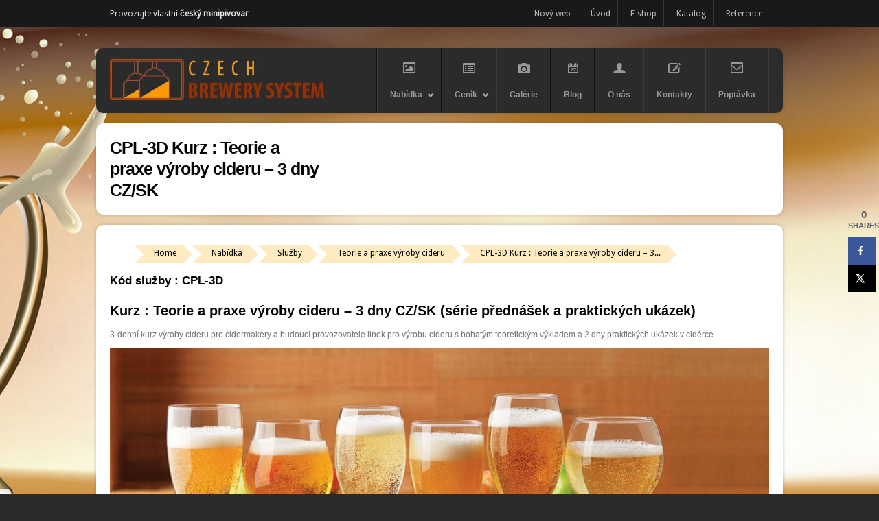

--- FILE ---
content_type: text/html; charset=UTF-8
request_url: http://www.ceskeminipivovary.cz/nabidka/sluzby/teorie-praxe-vyroby-cideru/cpl-3d/
body_size: 19612
content:
<!DOCTYPE html>
<!--[if IE 6]>
<html id="ie6" lang="cs">
<![endif]-->
<!--[if IE 7]>
<html id="ie7" lang="cs">
<![endif]-->
<!--[if IE 8]>
<html id="ie8" lang="cs">
<![endif]-->
<!--[if !(IE 6) | !(IE 7) | !(IE 8)  ]><!-->
<html lang="cs">
<!--<![endif]-->
<head>
<meta charset="UTF-8" />
<meta name="viewport" content="width=device-width, initial-scale=1.0, maximum-scale=1.0, user-scalable=no"/>
          

    <link rel="stylesheet" type="text/css" media="all" href="http://www.ceskeminipivovary.cz/wp-content/themes/memento/css/reset.css" />
    <link rel="stylesheet" type="text/css" media="all" href="http://www.ceskeminipivovary.cz/wp-content/themes/memento/style.css" />
    <link rel="pingback" href="http://www.ceskeminipivovary.cz/xmlrpc.php" />                              
	
        <link rel="stylesheet" type="text/css" media="screen and (max-width: 1024px)" href="http://www.ceskeminipivovary.cz/wp-content/themes/memento/css/lessthen1024.css" />
	<link rel="stylesheet" type="text/css" media="screen and (max-width: 960px)" href="http://www.ceskeminipivovary.cz/wp-content/themes/memento/css/lessthen960.css" />
	<link rel="stylesheet" type="text/css" media="screen and (max-width: 600px)" href="http://www.ceskeminipivovary.cz/wp-content/themes/memento/css/lessthen600.css" />
	<link rel="stylesheet" type="text/css" media="screen and (max-width: 480px)" href="http://www.ceskeminipivovary.cz/wp-content/themes/memento/css/lessthen480.css" />
        
    

    
    <link rel="shortcut icon" type="image/x-icon" href="/wp-content/images/favicon.ico" />
    <link rel="icon" type="image/x-icon" href="/wp-content/images/favicon.ico" />
     

    <meta name='robots' content='index, follow, max-image-preview:large, max-snippet:-1, max-video-preview:-1' />

<meta property="og:locale" content="cs_CZ" />
<meta property="og:type" content="article" />
<meta property="og:title" content="CPL-3D Kurz : Teorie a praxe výroby cideru – 3 dny CZ/SK" />
<meta property="og:description" content="Kód služby : CPL-3D Kurz : Teorie a praxe výroby cideru – 3 dny CZ/SK (série přednášek a praktických ukázek) 3-denní kurz výroby cideru pro cidermakery a budoucí provozovatele linek pro výrobu cideru s bohatým teoretickým výkladem" />
<meta property="og:url" content="http://www.ceskeminipivovary.cz/nabidka/sluzby/teorie-praxe-vyroby-cideru/cpl-3d/" />
<meta property="og:site_name" content="České minipivovary" />
<meta property="og:updated_time" content="2017-03-24T10:27:18+00:00" />
<meta property="article:published_time" content="2016-11-02T17:57:30+00:00" />
<meta property="article:modified_time" content="2017-03-24T10:27:18+00:00" />
<meta name="twitter:card" content="summary_large_image" />
<meta name="twitter:title" content="CPL-3D Kurz : Teorie a praxe výroby cideru – 3 dny CZ/SK" />
<meta name="twitter:description" content="Kód služby : CPL-3D Kurz : Teorie a praxe výroby cideru – 3 dny CZ/SK (série přednášek a praktických ukázek) 3-denní kurz výroby cideru pro cidermakery a budoucí provozovatele linek pro výrobu cideru s bohatým teoretickým výkladem" />
<meta class="flipboard-article" content="Kód služby : CPL-3D Kurz : Teorie a praxe výroby cideru – 3 dny CZ/SK (série přednášek a praktických ukázek) 3-denní kurz výroby cideru pro cidermakery a budoucí provozovatele linek pro výrobu cideru s bohatým teoretickým výkladem" />


	
	<title>CPL-3D Kurz : Teorie a praxe výroby cideru – 3 dny CZ/SK | CBS</title>
	<link rel="canonical" href="http://www.ceskeminipivovary.cz/nabidka/sluzby/teorie-praxe-vyroby-cideru/cpl-3d/" />
	<meta name="twitter:label1" content="Odhadovaná doba čtení" />
	<meta name="twitter:data1" content="3 minuty" />
	<script type="application/ld+json" class="yoast-schema-graph">{"@context":"https://schema.org","@graph":[{"@type":"Organization","@id":"https://www.ceskeminipivovary.cz/#organization","name":"Czech MiniBreweries s.r.o.","url":"https://www.ceskeminipivovary.cz/","sameAs":[],"logo":{"@type":"ImageObject","@id":"https://www.ceskeminipivovary.cz/#logo","inLanguage":"cs","url":"http://www.ceskeminipivovary.cz/wp-content/uploads/2016/02/cmb-logo-cz1.png","contentUrl":"http://www.ceskeminipivovary.cz/wp-content/uploads/2016/02/cmb-logo-cz1.png","width":1134,"height":222,"caption":"Czech MiniBreweries s.r.o."},"image":{"@id":"https://www.ceskeminipivovary.cz/#logo"}},{"@type":"WebSite","@id":"https://www.ceskeminipivovary.cz/#website","url":"https://www.ceskeminipivovary.cz/","name":"České minipivovary","description":"Provozujte vlastní český minipivovar ...","publisher":{"@id":"https://www.ceskeminipivovary.cz/#organization"},"potentialAction":[{"@type":"SearchAction","target":{"@type":"EntryPoint","urlTemplate":"https://www.ceskeminipivovary.cz/?s={search_term_string}"},"query-input":"required name=search_term_string"}],"inLanguage":"cs"},{"@type":"ImageObject","@id":"https://www.ceskeminipivovary.cz/nabidka/sluzby/teorie-praxe-vyroby-cideru/cpl-3d/#primaryimage","inLanguage":"cs","url":"http://www.ceskeminipivovary.cz/wp-content/uploads/2016/11/cider-003-1000.jpg","contentUrl":"http://www.ceskeminipivovary.cz/wp-content/uploads/2016/11/cider-003-1000.jpg","width":1000,"height":406},{"@type":"WebPage","@id":"https://www.ceskeminipivovary.cz/nabidka/sluzby/teorie-praxe-vyroby-cideru/cpl-3d/#webpage","url":"https://www.ceskeminipivovary.cz/nabidka/sluzby/teorie-praxe-vyroby-cideru/cpl-3d/","name":"CPL-3D Kurz : Teorie a praxe výroby cideru – 3 dny CZ/SK | CBS","isPartOf":{"@id":"https://www.ceskeminipivovary.cz/#website"},"primaryImageOfPage":{"@id":"https://www.ceskeminipivovary.cz/nabidka/sluzby/teorie-praxe-vyroby-cideru/cpl-3d/#primaryimage"},"datePublished":"2016-11-02T17:57:30+00:00","dateModified":"2017-03-24T10:27:18+00:00","breadcrumb":{"@id":"https://www.ceskeminipivovary.cz/nabidka/sluzby/teorie-praxe-vyroby-cideru/cpl-3d/#breadcrumb"},"inLanguage":"cs","potentialAction":[{"@type":"ReadAction","target":["https://www.ceskeminipivovary.cz/nabidka/sluzby/teorie-praxe-vyroby-cideru/cpl-3d/"]}]},{"@type":"BreadcrumbList","@id":"https://www.ceskeminipivovary.cz/nabidka/sluzby/teorie-praxe-vyroby-cideru/cpl-3d/#breadcrumb","itemListElement":[{"@type":"ListItem","position":1,"name":"Domů","item":"https://www.ceskeminipivovary.cz/"},{"@type":"ListItem","position":2,"name":"Nabídka","item":"https://www.ceskeminipivovary.cz/nabidka/"},{"@type":"ListItem","position":3,"name":"Služby","item":"https://www.ceskeminipivovary.cz/nabidka/sluzby/"},{"@type":"ListItem","position":4,"name":"Teorie a praxe výroby cideru","item":"https://www.ceskeminipivovary.cz/nabidka/sluzby/teorie-praxe-vyroby-cideru/"},{"@type":"ListItem","position":5,"name":"CPL-3D Kurz : Teorie a praxe výroby cideru – 3 dny CZ/SK"}]}]}</script>
	


<link rel='dns-prefetch' href='//fonts.googleapis.com' />
<link rel="alternate" type="application/rss+xml" title="České minipivovary &raquo; RSS zdroj" href="http://www.ceskeminipivovary.cz/feed/" />
<link rel="alternate" type="application/rss+xml" title="České minipivovary &raquo; RSS komentářů" href="http://www.ceskeminipivovary.cz/comments/feed/" />
<script type="text/javascript">
/* <![CDATA[ */
window._wpemojiSettings = {"baseUrl":"https:\/\/s.w.org\/images\/core\/emoji\/15.0.3\/72x72\/","ext":".png","svgUrl":"https:\/\/s.w.org\/images\/core\/emoji\/15.0.3\/svg\/","svgExt":".svg","source":{"concatemoji":"http:\/\/www.ceskeminipivovary.cz\/wp-includes\/js\/wp-emoji-release.min.js?ver=74d390fe7726abb37c09c195c2b39eea"}};
/*! This file is auto-generated */
!function(i,n){var o,s,e;function c(e){try{var t={supportTests:e,timestamp:(new Date).valueOf()};sessionStorage.setItem(o,JSON.stringify(t))}catch(e){}}function p(e,t,n){e.clearRect(0,0,e.canvas.width,e.canvas.height),e.fillText(t,0,0);var t=new Uint32Array(e.getImageData(0,0,e.canvas.width,e.canvas.height).data),r=(e.clearRect(0,0,e.canvas.width,e.canvas.height),e.fillText(n,0,0),new Uint32Array(e.getImageData(0,0,e.canvas.width,e.canvas.height).data));return t.every(function(e,t){return e===r[t]})}function u(e,t,n){switch(t){case"flag":return n(e,"\ud83c\udff3\ufe0f\u200d\u26a7\ufe0f","\ud83c\udff3\ufe0f\u200b\u26a7\ufe0f")?!1:!n(e,"\ud83c\uddfa\ud83c\uddf3","\ud83c\uddfa\u200b\ud83c\uddf3")&&!n(e,"\ud83c\udff4\udb40\udc67\udb40\udc62\udb40\udc65\udb40\udc6e\udb40\udc67\udb40\udc7f","\ud83c\udff4\u200b\udb40\udc67\u200b\udb40\udc62\u200b\udb40\udc65\u200b\udb40\udc6e\u200b\udb40\udc67\u200b\udb40\udc7f");case"emoji":return!n(e,"\ud83d\udc26\u200d\u2b1b","\ud83d\udc26\u200b\u2b1b")}return!1}function f(e,t,n){var r="undefined"!=typeof WorkerGlobalScope&&self instanceof WorkerGlobalScope?new OffscreenCanvas(300,150):i.createElement("canvas"),a=r.getContext("2d",{willReadFrequently:!0}),o=(a.textBaseline="top",a.font="600 32px Arial",{});return e.forEach(function(e){o[e]=t(a,e,n)}),o}function t(e){var t=i.createElement("script");t.src=e,t.defer=!0,i.head.appendChild(t)}"undefined"!=typeof Promise&&(o="wpEmojiSettingsSupports",s=["flag","emoji"],n.supports={everything:!0,everythingExceptFlag:!0},e=new Promise(function(e){i.addEventListener("DOMContentLoaded",e,{once:!0})}),new Promise(function(t){var n=function(){try{var e=JSON.parse(sessionStorage.getItem(o));if("object"==typeof e&&"number"==typeof e.timestamp&&(new Date).valueOf()<e.timestamp+604800&&"object"==typeof e.supportTests)return e.supportTests}catch(e){}return null}();if(!n){if("undefined"!=typeof Worker&&"undefined"!=typeof OffscreenCanvas&&"undefined"!=typeof URL&&URL.createObjectURL&&"undefined"!=typeof Blob)try{var e="postMessage("+f.toString()+"("+[JSON.stringify(s),u.toString(),p.toString()].join(",")+"));",r=new Blob([e],{type:"text/javascript"}),a=new Worker(URL.createObjectURL(r),{name:"wpTestEmojiSupports"});return void(a.onmessage=function(e){c(n=e.data),a.terminate(),t(n)})}catch(e){}c(n=f(s,u,p))}t(n)}).then(function(e){for(var t in e)n.supports[t]=e[t],n.supports.everything=n.supports.everything&&n.supports[t],"flag"!==t&&(n.supports.everythingExceptFlag=n.supports.everythingExceptFlag&&n.supports[t]);n.supports.everythingExceptFlag=n.supports.everythingExceptFlag&&!n.supports.flag,n.DOMReady=!1,n.readyCallback=function(){n.DOMReady=!0}}).then(function(){return e}).then(function(){var e;n.supports.everything||(n.readyCallback(),(e=n.source||{}).concatemoji?t(e.concatemoji):e.wpemoji&&e.twemoji&&(t(e.twemoji),t(e.wpemoji)))}))}((window,document),window._wpemojiSettings);
/* ]]> */
</script>
<link rel='stylesheet' id='dashicons-css' href='http://www.ceskeminipivovary.cz/wp-includes/css/dashicons.min.css?ver=74d390fe7726abb37c09c195c2b39eea' type='text/css' media='all' />
<link rel='stylesheet' id='thickbox-css' href='http://www.ceskeminipivovary.cz/wp-includes/js/thickbox/thickbox.css?ver=74d390fe7726abb37c09c195c2b39eea' type='text/css' media='all' />
<link rel='stylesheet' id='cf7ic_style-css' href='http://www.ceskeminipivovary.cz/wp-content/plugins/contact-form-7-image-captcha/css/cf7ic-style.css?ver=3.3.7' type='text/css' media='all' />
<link rel='stylesheet' id='droid-sans-font-css' href='http://fonts.googleapis.com/css?family=Droid+Sans&#038;subset=latin%2Ccyrillic%2Cgreek&#038;ver=74d390fe7726abb37c09c195c2b39eea' type='text/css' media='all' />
<link rel='stylesheet' id='shadows-into-light-font-css' href='http://fonts.googleapis.com/css?family=Shadows+Into+Light&#038;subset=latin%2Ccyrillic%2Cgreek&#038;ver=74d390fe7726abb37c09c195c2b39eea' type='text/css' media='all' />
<link rel='stylesheet' id='memento-css' href='http://www.ceskeminipivovary.cz/wp-content/themes/memento/memento.css?ver=74d390fe7726abb37c09c195c2b39eea' type='text/css' media='all' />
<link rel='stylesheet' id='prettyPhoto-css' href='http://www.ceskeminipivovary.cz/wp-content/themes/memento/core/includes/css/prettyPhoto.css?ver=74d390fe7726abb37c09c195c2b39eea' type='text/css' media='all' />
<link rel='stylesheet' id='tipsy-css' href='http://www.ceskeminipivovary.cz/wp-content/themes/memento/core/includes/css/tipsy.css?ver=74d390fe7726abb37c09c195c2b39eea' type='text/css' media='all' />
<link rel='stylesheet' id='t-bootstrap-buttons-css' href='http://www.ceskeminipivovary.cz/wp-content/themes/memento/core/includes/css/twitter-bootstrap/buttons.min.css?ver=74d390fe7726abb37c09c195c2b39eea' type='text/css' media='all' />
<link rel='stylesheet' id='t-bootstrap-labels-css' href='http://www.ceskeminipivovary.cz/wp-content/themes/memento/core/includes/css/twitter-bootstrap/labels.min.css?ver=74d390fe7726abb37c09c195c2b39eea' type='text/css' media='all' />
<link rel='stylesheet' id='t-bootstrap-wells-css' href='http://www.ceskeminipivovary.cz/wp-content/themes/memento/core/includes/css/twitter-bootstrap/wells.min.css?ver=74d390fe7726abb37c09c195c2b39eea' type='text/css' media='all' />
<link rel='stylesheet' id='font-awesome-css' href='http://www.ceskeminipivovary.cz/wp-content/themes/memento/core/includes/css/font-awesome.css?ver=74d390fe7726abb37c09c195c2b39eea' type='text/css' media='all' />
<link rel='stylesheet' id='socialico-font-css' href='http://www.ceskeminipivovary.cz/wp-content/themes/memento/fonts/socialico/stylesheet.css?ver=74d390fe7726abb37c09c195c2b39eea' type='text/css' media='all' />
<style id='wp-emoji-styles-inline-css' type='text/css'>

	img.wp-smiley, img.emoji {
		display: inline !important;
		border: none !important;
		box-shadow: none !important;
		height: 1em !important;
		width: 1em !important;
		margin: 0 0.07em !important;
		vertical-align: -0.1em !important;
		background: none !important;
		padding: 0 !important;
	}
</style>
<link rel='stylesheet' id='wp-block-library-css' href='http://www.ceskeminipivovary.cz/wp-includes/css/dist/block-library/style.min.css?ver=74d390fe7726abb37c09c195c2b39eea' type='text/css' media='all' />
<style id='classic-theme-styles-inline-css' type='text/css'>
/*! This file is auto-generated */
.wp-block-button__link{color:#fff;background-color:#32373c;border-radius:9999px;box-shadow:none;text-decoration:none;padding:calc(.667em + 2px) calc(1.333em + 2px);font-size:1.125em}.wp-block-file__button{background:#32373c;color:#fff;text-decoration:none}
</style>
<style id='global-styles-inline-css' type='text/css'>
body{--wp--preset--color--black: #000000;--wp--preset--color--cyan-bluish-gray: #abb8c3;--wp--preset--color--white: #ffffff;--wp--preset--color--pale-pink: #f78da7;--wp--preset--color--vivid-red: #cf2e2e;--wp--preset--color--luminous-vivid-orange: #ff6900;--wp--preset--color--luminous-vivid-amber: #fcb900;--wp--preset--color--light-green-cyan: #7bdcb5;--wp--preset--color--vivid-green-cyan: #00d084;--wp--preset--color--pale-cyan-blue: #8ed1fc;--wp--preset--color--vivid-cyan-blue: #0693e3;--wp--preset--color--vivid-purple: #9b51e0;--wp--preset--gradient--vivid-cyan-blue-to-vivid-purple: linear-gradient(135deg,rgba(6,147,227,1) 0%,rgb(155,81,224) 100%);--wp--preset--gradient--light-green-cyan-to-vivid-green-cyan: linear-gradient(135deg,rgb(122,220,180) 0%,rgb(0,208,130) 100%);--wp--preset--gradient--luminous-vivid-amber-to-luminous-vivid-orange: linear-gradient(135deg,rgba(252,185,0,1) 0%,rgba(255,105,0,1) 100%);--wp--preset--gradient--luminous-vivid-orange-to-vivid-red: linear-gradient(135deg,rgba(255,105,0,1) 0%,rgb(207,46,46) 100%);--wp--preset--gradient--very-light-gray-to-cyan-bluish-gray: linear-gradient(135deg,rgb(238,238,238) 0%,rgb(169,184,195) 100%);--wp--preset--gradient--cool-to-warm-spectrum: linear-gradient(135deg,rgb(74,234,220) 0%,rgb(151,120,209) 20%,rgb(207,42,186) 40%,rgb(238,44,130) 60%,rgb(251,105,98) 80%,rgb(254,248,76) 100%);--wp--preset--gradient--blush-light-purple: linear-gradient(135deg,rgb(255,206,236) 0%,rgb(152,150,240) 100%);--wp--preset--gradient--blush-bordeaux: linear-gradient(135deg,rgb(254,205,165) 0%,rgb(254,45,45) 50%,rgb(107,0,62) 100%);--wp--preset--gradient--luminous-dusk: linear-gradient(135deg,rgb(255,203,112) 0%,rgb(199,81,192) 50%,rgb(65,88,208) 100%);--wp--preset--gradient--pale-ocean: linear-gradient(135deg,rgb(255,245,203) 0%,rgb(182,227,212) 50%,rgb(51,167,181) 100%);--wp--preset--gradient--electric-grass: linear-gradient(135deg,rgb(202,248,128) 0%,rgb(113,206,126) 100%);--wp--preset--gradient--midnight: linear-gradient(135deg,rgb(2,3,129) 0%,rgb(40,116,252) 100%);--wp--preset--font-size--small: 13px;--wp--preset--font-size--medium: 20px;--wp--preset--font-size--large: 36px;--wp--preset--font-size--x-large: 42px;--wp--preset--spacing--20: 0.44rem;--wp--preset--spacing--30: 0.67rem;--wp--preset--spacing--40: 1rem;--wp--preset--spacing--50: 1.5rem;--wp--preset--spacing--60: 2.25rem;--wp--preset--spacing--70: 3.38rem;--wp--preset--spacing--80: 5.06rem;--wp--preset--shadow--natural: 6px 6px 9px rgba(0, 0, 0, 0.2);--wp--preset--shadow--deep: 12px 12px 50px rgba(0, 0, 0, 0.4);--wp--preset--shadow--sharp: 6px 6px 0px rgba(0, 0, 0, 0.2);--wp--preset--shadow--outlined: 6px 6px 0px -3px rgba(255, 255, 255, 1), 6px 6px rgba(0, 0, 0, 1);--wp--preset--shadow--crisp: 6px 6px 0px rgba(0, 0, 0, 1);}:where(.is-layout-flex){gap: 0.5em;}:where(.is-layout-grid){gap: 0.5em;}body .is-layout-flex{display: flex;}body .is-layout-flex{flex-wrap: wrap;align-items: center;}body .is-layout-flex > *{margin: 0;}body .is-layout-grid{display: grid;}body .is-layout-grid > *{margin: 0;}:where(.wp-block-columns.is-layout-flex){gap: 2em;}:where(.wp-block-columns.is-layout-grid){gap: 2em;}:where(.wp-block-post-template.is-layout-flex){gap: 1.25em;}:where(.wp-block-post-template.is-layout-grid){gap: 1.25em;}.has-black-color{color: var(--wp--preset--color--black) !important;}.has-cyan-bluish-gray-color{color: var(--wp--preset--color--cyan-bluish-gray) !important;}.has-white-color{color: var(--wp--preset--color--white) !important;}.has-pale-pink-color{color: var(--wp--preset--color--pale-pink) !important;}.has-vivid-red-color{color: var(--wp--preset--color--vivid-red) !important;}.has-luminous-vivid-orange-color{color: var(--wp--preset--color--luminous-vivid-orange) !important;}.has-luminous-vivid-amber-color{color: var(--wp--preset--color--luminous-vivid-amber) !important;}.has-light-green-cyan-color{color: var(--wp--preset--color--light-green-cyan) !important;}.has-vivid-green-cyan-color{color: var(--wp--preset--color--vivid-green-cyan) !important;}.has-pale-cyan-blue-color{color: var(--wp--preset--color--pale-cyan-blue) !important;}.has-vivid-cyan-blue-color{color: var(--wp--preset--color--vivid-cyan-blue) !important;}.has-vivid-purple-color{color: var(--wp--preset--color--vivid-purple) !important;}.has-black-background-color{background-color: var(--wp--preset--color--black) !important;}.has-cyan-bluish-gray-background-color{background-color: var(--wp--preset--color--cyan-bluish-gray) !important;}.has-white-background-color{background-color: var(--wp--preset--color--white) !important;}.has-pale-pink-background-color{background-color: var(--wp--preset--color--pale-pink) !important;}.has-vivid-red-background-color{background-color: var(--wp--preset--color--vivid-red) !important;}.has-luminous-vivid-orange-background-color{background-color: var(--wp--preset--color--luminous-vivid-orange) !important;}.has-luminous-vivid-amber-background-color{background-color: var(--wp--preset--color--luminous-vivid-amber) !important;}.has-light-green-cyan-background-color{background-color: var(--wp--preset--color--light-green-cyan) !important;}.has-vivid-green-cyan-background-color{background-color: var(--wp--preset--color--vivid-green-cyan) !important;}.has-pale-cyan-blue-background-color{background-color: var(--wp--preset--color--pale-cyan-blue) !important;}.has-vivid-cyan-blue-background-color{background-color: var(--wp--preset--color--vivid-cyan-blue) !important;}.has-vivid-purple-background-color{background-color: var(--wp--preset--color--vivid-purple) !important;}.has-black-border-color{border-color: var(--wp--preset--color--black) !important;}.has-cyan-bluish-gray-border-color{border-color: var(--wp--preset--color--cyan-bluish-gray) !important;}.has-white-border-color{border-color: var(--wp--preset--color--white) !important;}.has-pale-pink-border-color{border-color: var(--wp--preset--color--pale-pink) !important;}.has-vivid-red-border-color{border-color: var(--wp--preset--color--vivid-red) !important;}.has-luminous-vivid-orange-border-color{border-color: var(--wp--preset--color--luminous-vivid-orange) !important;}.has-luminous-vivid-amber-border-color{border-color: var(--wp--preset--color--luminous-vivid-amber) !important;}.has-light-green-cyan-border-color{border-color: var(--wp--preset--color--light-green-cyan) !important;}.has-vivid-green-cyan-border-color{border-color: var(--wp--preset--color--vivid-green-cyan) !important;}.has-pale-cyan-blue-border-color{border-color: var(--wp--preset--color--pale-cyan-blue) !important;}.has-vivid-cyan-blue-border-color{border-color: var(--wp--preset--color--vivid-cyan-blue) !important;}.has-vivid-purple-border-color{border-color: var(--wp--preset--color--vivid-purple) !important;}.has-vivid-cyan-blue-to-vivid-purple-gradient-background{background: var(--wp--preset--gradient--vivid-cyan-blue-to-vivid-purple) !important;}.has-light-green-cyan-to-vivid-green-cyan-gradient-background{background: var(--wp--preset--gradient--light-green-cyan-to-vivid-green-cyan) !important;}.has-luminous-vivid-amber-to-luminous-vivid-orange-gradient-background{background: var(--wp--preset--gradient--luminous-vivid-amber-to-luminous-vivid-orange) !important;}.has-luminous-vivid-orange-to-vivid-red-gradient-background{background: var(--wp--preset--gradient--luminous-vivid-orange-to-vivid-red) !important;}.has-very-light-gray-to-cyan-bluish-gray-gradient-background{background: var(--wp--preset--gradient--very-light-gray-to-cyan-bluish-gray) !important;}.has-cool-to-warm-spectrum-gradient-background{background: var(--wp--preset--gradient--cool-to-warm-spectrum) !important;}.has-blush-light-purple-gradient-background{background: var(--wp--preset--gradient--blush-light-purple) !important;}.has-blush-bordeaux-gradient-background{background: var(--wp--preset--gradient--blush-bordeaux) !important;}.has-luminous-dusk-gradient-background{background: var(--wp--preset--gradient--luminous-dusk) !important;}.has-pale-ocean-gradient-background{background: var(--wp--preset--gradient--pale-ocean) !important;}.has-electric-grass-gradient-background{background: var(--wp--preset--gradient--electric-grass) !important;}.has-midnight-gradient-background{background: var(--wp--preset--gradient--midnight) !important;}.has-small-font-size{font-size: var(--wp--preset--font-size--small) !important;}.has-medium-font-size{font-size: var(--wp--preset--font-size--medium) !important;}.has-large-font-size{font-size: var(--wp--preset--font-size--large) !important;}.has-x-large-font-size{font-size: var(--wp--preset--font-size--x-large) !important;}
.wp-block-navigation a:where(:not(.wp-element-button)){color: inherit;}
:where(.wp-block-post-template.is-layout-flex){gap: 1.25em;}:where(.wp-block-post-template.is-layout-grid){gap: 1.25em;}
:where(.wp-block-columns.is-layout-flex){gap: 2em;}:where(.wp-block-columns.is-layout-grid){gap: 2em;}
.wp-block-pullquote{font-size: 1.5em;line-height: 1.6;}
</style>
<link rel='stylesheet' id='contact-form-7-css' href='http://www.ceskeminipivovary.cz/wp-content/plugins/contact-form-7/includes/css/styles.css?ver=5.5.6' type='text/css' media='all' />
<link rel='stylesheet' id='freeworld-html5-map-style-css' href='http://www.ceskeminipivovary.cz/wp-content/plugins/interactive-world-map/static/css/map.css?ver=74d390fe7726abb37c09c195c2b39eea' type='text/css' media='all' />
<link rel='stylesheet' id='dpsp-frontend-style-pro-css' href='http://www.ceskeminipivovary.cz/wp-content/plugins/social-pug/assets/dist/style-frontend-pro.css?ver=1.34.1' type='text/css' media='all' />
<style id='dpsp-frontend-style-pro-inline-css' type='text/css'>

				@media screen and ( max-width : 720px ) {
					.dpsp-content-wrapper.dpsp-hide-on-mobile,
					.dpsp-share-text.dpsp-hide-on-mobile {
						display: none;
					}
					.dpsp-has-spacing .dpsp-networks-btns-wrapper li {
						margin:0 2% 10px 0;
					}
					.dpsp-network-btn.dpsp-has-label:not(.dpsp-has-count) {
						max-height: 40px;
						padding: 0;
						justify-content: center;
					}
					.dpsp-content-wrapper.dpsp-size-small .dpsp-network-btn.dpsp-has-label:not(.dpsp-has-count){
						max-height: 32px;
					}
					.dpsp-content-wrapper.dpsp-size-large .dpsp-network-btn.dpsp-has-label:not(.dpsp-has-count){
						max-height: 46px;
					}
				}
			
			@media screen and ( max-width : 720px ) {
				aside#dpsp-floating-sidebar.dpsp-hide-on-mobile.opened {
					display: none;
				}
			}
			
</style>
<link rel='stylesheet' id='rfw-style-css' href='http://www.ceskeminipivovary.cz/wp-content/plugins/woo-product-rss-feed-widget/style.css?ver=74d390fe7726abb37c09c195c2b39eea' type='text/css' media='all' />
<link rel='stylesheet' id='rfw-slider-style-css' href='http://www.ceskeminipivovary.cz/wp-content/plugins/woo-product-rss-feed-widget/jquery.bxslider.css?ver=74d390fe7726abb37c09c195c2b39eea' type='text/css' media='all' />
<link rel='stylesheet' id='ye_dynamic-css' href='http://www.ceskeminipivovary.cz/wp-content/plugins/youtube-embed/css/main.min.css?ver=5.3.1' type='text/css' media='all' />
<link rel='stylesheet' id='layerslider_css-css' href='http://www.ceskeminipivovary.cz/wp-content/themes/memento/inc/LayerSlider/css/layerslider.css?ver=4.6.0' type='text/css' media='all' />
<link rel='stylesheet' id='easy_table_style-css' href='http://www.ceskeminipivovary.cz/wp-content/plugins/easy-table/themes/default/style.css?ver=1.6' type='text/css' media='all' />
<link rel='stylesheet' id='tablepress-default-css' href='http://www.ceskeminipivovary.cz/wp-content/plugins/tablepress/css/build/default.css?ver=2.3.1' type='text/css' media='all' />
    <script type="text/javascript">
        var yiw_prettyphoto_style = 'pp_default';
    </script>
    <script type="text/javascript" id="jquery-core-js-extra">
/* <![CDATA[ */
var SDT_DATA = {"ajaxurl":"http:\/\/www.ceskeminipivovary.cz\/wp-admin\/admin-ajax.php","siteUrl":"http:\/\/www.ceskeminipivovary.cz\/","pluginsUrl":"http:\/\/www.ceskeminipivovary.cz\/wp-content\/plugins","isAdmin":""};
/* ]]> */
</script>
<script type="text/javascript" src="http://www.ceskeminipivovary.cz/wp-includes/js/jquery/jquery.min.js?ver=3.7.1" id="jquery-core-js"></script>
<script type="text/javascript" src="http://www.ceskeminipivovary.cz/wp-includes/js/jquery/jquery-migrate.min.js?ver=3.4.1" id="jquery-migrate-js"></script>
<script type="text/javascript" src="http://www.ceskeminipivovary.cz/wp-content/themes/memento/core/includes/js/jquery.cycle.min.js?ver=2.94" id="jquery-cycle-js"></script>
<script type="text/javascript" src="http://www.ceskeminipivovary.cz/wp-content/themes/memento/core/includes/js/jquery.easing.1.3.js?ver=1.3" id="jquery-easing-js"></script>
<script type="text/javascript" src="http://www.ceskeminipivovary.cz/wp-content/themes/memento/core/includes/js/jquery.prettyPhoto.js?ver=3.0" id="jquery-prettyPhoto-js"></script>
<script type="text/javascript" src="http://www.ceskeminipivovary.cz/wp-content/themes/memento/core/includes/js/jquery.tipsy.js?ver=74d390fe7726abb37c09c195c2b39eea" id="jquery-tipsy-js"></script>
<script type="text/javascript" src="http://www.ceskeminipivovary.cz/wp-content/themes/memento/core/includes/js/twitter-text.js?ver=74d390fe7726abb37c09c195c2b39eea" id="jquery-tweetable-js"></script>
<script type="text/javascript" src="http://www.ceskeminipivovary.cz/wp-content/themes/memento/core/includes/js/jquery.nivo.slider.pack.js?ver=2.5.2" id="jquery-nivo-js"></script>
<script type="text/javascript" src="http://www.ceskeminipivovary.cz/wp-content/themes/memento/js/superfish.js?ver=74d390fe7726abb37c09c195c2b39eea" id="superfish-js"></script>
<script type="text/javascript" src="http://www.ceskeminipivovary.cz/wp-content/themes/memento/core/includes/js/twitter-bootstrap/buttons.min.js?ver=74d390fe7726abb37c09c195c2b39eea" id="t-bootstrap-buttons-js"></script>
<script type="text/javascript" src="http://www.ceskeminipivovary.cz/wp-content/plugins/woo-product-rss-feed-widget/functions.js?ver=74d390fe7726abb37c09c195c2b39eea" id="rfw-script-js"></script>
<script type="text/javascript" src="http://www.ceskeminipivovary.cz/wp-content/plugins/woo-product-rss-feed-widget/jquery.bxslider.js?ver=74d390fe7726abb37c09c195c2b39eea" id="rfw-slider-script-js"></script>
<script type="text/javascript" src="http://www.ceskeminipivovary.cz/wp-content/themes/memento/inc/LayerSlider/js/layerslider.kreaturamedia.jquery.js?ver=4.6.0" id="layerslider_js-js"></script>
<script type="text/javascript" src="http://www.ceskeminipivovary.cz/wp-content/themes/memento/inc/LayerSlider/js/jquery-easing-1.3.js?ver=1.3.0" id="jquery_easing-js"></script>
<script type="text/javascript" src="http://www.ceskeminipivovary.cz/wp-content/themes/memento/inc/LayerSlider/js/jquerytransit.js?ver=0.9.9" id="transit-js"></script>
<script type="text/javascript" src="http://www.ceskeminipivovary.cz/wp-content/themes/memento/inc/LayerSlider/js/layerslider.transitions.js?ver=4.6.0" id="layerslider_transitions-js"></script>
<link rel="https://api.w.org/" href="http://www.ceskeminipivovary.cz/wp-json/" /><link rel="alternate" type="application/json" href="http://www.ceskeminipivovary.cz/wp-json/wp/v2/pages/11748" /><link rel="EditURI" type="application/rsd+xml" title="RSD" href="http://www.ceskeminipivovary.cz/xmlrpc.php?rsd" />

<link rel='shortlink' href='http://www.ceskeminipivovary.cz/?p=11748' />
<link rel="alternate" type="application/json+oembed" href="http://www.ceskeminipivovary.cz/wp-json/oembed/1.0/embed?url=http%3A%2F%2Fwww.ceskeminipivovary.cz%2Fnabidka%2Fsluzby%2Fteorie-praxe-vyroby-cideru%2Fcpl-3d%2F" />
<link rel="alternate" type="text/xml+oembed" href="http://www.ceskeminipivovary.cz/wp-json/oembed/1.0/embed?url=http%3A%2F%2Fwww.ceskeminipivovary.cz%2Fnabidka%2Fsluzby%2Fteorie-praxe-vyroby-cideru%2Fcpl-3d%2F&#038;format=xml" />
<link type="text/css" rel="stylesheet" href="http://www.ceskeminipivovary.cz/wp-content/plugins/category-specific-rss-feed-menu/wp_cat_rss_style.css" />
<meta name="hubbub-info" description="Hubbub 1.34.1"><link rel="alternate" hreflang="en" href="http://www.czechminibreweries.com/" /><style type="text/css">#topbar .topbar-right .topbar-level-1 li a:hover, #topbar .topbar-right .topbar-level-1 li.login_link:hover i { color:#fff; }
#nav > ul a, #nav > .menu > ul a { background-color:#232323; }
#nav > ul ul a, #nav > .menu > ul ul a { border-top-color:#3D3D3D; }
#nav > ul ul a, #nav > .menu > ul ul a { border-bottom-color:#0A0A0A; }
h1 { color:#030303; }
h2, .post_title h2 { color:#030303; }
h3 { color:#030303; }
h4 { color:#030303; }
h5 { color:#030303; }
h6 { color:#030303; }
h1 span, h2 span, h3 span, h4 span, h5 span, h6 span { color:#D48303; }
.hentry-post .post-title a, .hentry-post .title a { color:#2B2828; }
h2 { font-size:23px; }
h4 { font-size:17px; }
.hentry-post .post-title { font-size:22px; }
.wp-simple-rss-list { float: left }
.wp-simple-rss-item { float: left; clear: both; }
.wp-simple-rss-item .wp-simple-rss-img { margin-right: 1em; }.ei-slider {height:400px;}body { background:#fff url('/wp-content/images/beer-foam.jpg') no-repeat top center fixed; }
body { background-color:#fff; }
#header { background:; }    #header .inner {
        -webkit-border-bottom-left-radius: 10px; -moz-border-radius-bottomleft: 10px; border-bottom-left-radius: 10px;
        -webkit-border-bottom-right-radius: 10px; -moz-border-radius-bottomright: 10px; border-bottom-right-radius: 10px;
        margin-bottom:15px;
    }
        .wrapper-content { width:640px; }
    .es-carousel ul li a img { width:65px;height:65px; }#portfolio li img, #portfolio li .thumb,  { width:280px;height:143px; }.portfolio-slider li a img, .portfolio-slider li a, .portfolio-slider li { width:205px;height:118px; }#portfolio-bigimage img { width:617px;height:295px; }.gallery-wrap li img, .gallery-wrap .internal_page_item { width:208px;height:168px; }#topbar, #topbar p, #topbar a, #topbar ul li a { font-family: 'Droid Sans', sans-serif !important; }
.testimonial .testimonial-name .name { font-family: 'Shadows Into Light', sans-serif !important; }
.special-font { font-family: 'Shadows Into Light', sans-serif !important; }
.hentry-post .meta .date, .hentry-post .meta .author, .hentry-post .meta .categories, .hentry-post .meta .comments { font-family: 'Droid Sans', sans-serif !important; }
#header .inner #logo h1 a.logo-text { font-family: Arial, Helvetica, sans-serif !important; }
#header .inner #logo h1 a.logo-text span { font-family: Arial, Helvetica, sans-serif !important; }
#header .inner #logo p { font-family: Arial, Helvetica, sans-serif !important; }
#nav ul li a { font-family: Arial, Helvetica, sans-serif !important; }
p, #footer .recent-posts p.meta .comments a, #footer .popular-posts p.meta .comments a { font-family: Verdana, Geneva, sans-serif !important; }
h1 { font-family: Verdana, Geneva, sans-serif !important; }
h2 { font-family: Arial, Helvetica, sans-serif !important; }
h3 { font-family: Arial, Helvetica, sans-serif !important; }
h4 { font-family: Arial, Helvetica, sans-serif !important; }
h5 { font-family: Arial, Helvetica, sans-serif !important; }
h6 { font-family: Arial, Helvetica, sans-serif !important; }
#slogan h2 { font-family: Arial, Helvetica, sans-serif !important; }
#sidebar .widget h2, #sidebar .widget h3, #footer .widget h2, #footer .widget h3 { font-family: Arial, Helvetica, sans-serif !important; }
.blog-memento .date-left .month, .blog-memento .date-left .day { font-family: Arial, Helvetica, sans-serif !important; }
</style>
<style id="sccss">/* Enter Your Custom CSS Here */</style></head>

<body class="page-template-default page page-id-11748 page-child parent-pageid-11736 no_js responsive boxed-layout chrome google-font-droid-sans google-font-shadows-into-light">
                            
    
    
        <div id="topbar">
			<div class="inner group">
                <div class="topbar-left">
                                    <p>Provozujte vlastní  <strong>český minipivovar</strong></p>
                                
                                </div>
                <div class="topbar-right">
                    <ul class="topbar-level-1">
                        <li id="menu-item-12550" class="menu-item menu-item-type-custom menu-item-object-custom menu-item-12550"><a href="http://www.czechbrewerysystem.com/cs/">Nový web</a></li>
<li id="menu-item-8094" class="menu-item menu-item-type-post_type menu-item-object-page menu-item-home menu-item-8094"><a href="http://www.ceskeminipivovary.cz/">Úvod</a></li>
<li id="menu-item-8095" class="menu-item menu-item-type-custom menu-item-object-custom menu-item-8095"><a href="http://eshop.czechminibreweries.com/cs/">E-shop</a></li>
<li id="menu-item-12441" class="menu-item menu-item-type-post_type menu-item-object-page menu-item-12441"><a href="http://www.ceskeminipivovary.cz/katalog/">Katalog</a></li>
<li id="menu-item-8549" class="menu-item menu-item-type-post_type menu-item-object-page menu-item-8549"><a href="http://www.ceskeminipivovary.cz/reference/">Reference</a></li>                    </ul>
                
                </div>
			</div>
		</div>    
        
    
    <div class="wrapper group">        
        
        <div id="header" class="group">                
            <div class="group inner">
                
                <div id="logo" class="group">
                                            <a href="http://www.ceskeminipivovary.cz" title="České minipivovary"> 
                                                        <img src="http://www.ceskeminipivovary.cz/wp-content/uploads/2017/03/cbs-logo-black.jpg" alt="Logo České minipivovary"   />
                        </a>
                                                        </div>
                  
            
                
                <div id="nav" class="group">
                    <ul id="menu-main-nav" class="level-1"><li id="menu-item-128" class="menu-item menu-item-type-post_type menu-item-object-page current-page-ancestor menu-item-has-children menu-item-128"><a href="http://www.ceskeminipivovary.cz/nabidka/"><i class="icon-picture"></i>Nabídka</a>
<ul class="sub-menu">
	<li id="menu-item-8762" class="menu-item menu-item-type-post_type menu-item-object-page menu-item-has-children menu-item-8762"><a href="http://www.ceskeminipivovary.cz/nabidka/vyroba/mikropivovary/">Mikropivovary</a>
	<ul class="sub-menu">
		<li id="menu-item-10391" class="menu-item menu-item-type-post_type menu-item-object-page menu-item-10391"><a href="http://www.ceskeminipivovary.cz/nabidka/vyroba/mikropivovary/brewmaster/">BREWMASTER</a></li>
	</ul>
</li>
	<li id="menu-item-7508" class="menu-item menu-item-type-post_type menu-item-object-page menu-item-has-children menu-item-7508"><a href="http://www.ceskeminipivovary.cz/nabidka/vyroba/stavebnicove-minipivovary/">Modulární pivovary</a>
	<ul class="sub-menu">
		<li id="menu-item-7560" class="menu-item menu-item-type-post_type menu-item-object-page menu-item-7560"><a href="http://www.ceskeminipivovary.cz/nabidka/vyroba/stavebnicove-pivovary-modulo/">BREWORX MODULO</a></li>
	</ul>
</li>
	<li id="menu-item-7509" class="menu-item menu-item-type-post_type menu-item-object-page menu-item-has-children menu-item-7509"><a href="http://www.ceskeminipivovary.cz/nabidka/vyroba/restauracni-pivovary/">Restaurační pivovary</a>
	<ul class="sub-menu">
		<li id="menu-item-7553" class="menu-item menu-item-type-post_type menu-item-object-page menu-item-7553"><a href="http://www.ceskeminipivovary.cz/nabidka/vyroba/restauracni-pivovary/breworx-classic/">BREWORX CLASSIC</a></li>
		<li id="menu-item-7554" class="menu-item menu-item-type-post_type menu-item-object-page menu-item-7554"><a href="http://www.ceskeminipivovary.cz/nabidka/vyroba/restauracni-pivovary/breworx-compact/">BREWORX COMPACT</a></li>
		<li id="menu-item-7555" class="menu-item menu-item-type-post_type menu-item-object-page menu-item-7555"><a href="http://www.ceskeminipivovary.cz/nabidka/vyroba/restauracni-pivovary/breworx-lite/">BREWORX LITE</a></li>
	</ul>
</li>
	<li id="menu-item-7510" class="menu-item menu-item-type-post_type menu-item-object-page menu-item-has-children menu-item-7510"><a href="http://www.ceskeminipivovary.cz/nabidka/vyroba/prumyslove-pivovary/">Průmyslové pivovary</a>
	<ul class="sub-menu">
		<li id="menu-item-12532" class="menu-item menu-item-type-post_type menu-item-object-page menu-item-12532"><a href="http://www.ceskeminipivovary.cz/nabidka/vyroba/restauracni-pivovary/breworx-lite/eco/">BREWORX LITE-ECO</a></li>
		<li id="menu-item-7561" class="menu-item menu-item-type-post_type menu-item-object-page menu-item-7561"><a href="http://www.ceskeminipivovary.cz/nabidka/vyroba/prumyslove-pivovary/breworx-oppidum/">BREWORX OPPIDUM</a></li>
	</ul>
</li>
	<li id="menu-item-7512" class="menu-item menu-item-type-post_type menu-item-object-page menu-item-has-children menu-item-7512"><a href="http://www.ceskeminipivovary.cz/nabidka/vyroba/ciderky/">Linky pro výrobu cideru</a>
	<ul class="sub-menu">
		<li id="menu-item-7550" class="menu-item menu-item-type-post_type menu-item-object-page menu-item-7550"><a href="http://www.ceskeminipivovary.cz/nabidka/vyroba/ciderky/ciderline-modulo/">CiderLine MODULO</a></li>
		<li id="menu-item-7549" class="menu-item menu-item-type-post_type menu-item-object-page menu-item-7549"><a href="http://www.ceskeminipivovary.cz/nabidka/vyroba/ciderky/ciderline-profi/">CiderLine PROFI</a></li>
		<li id="menu-item-7548" class="menu-item menu-item-type-post_type menu-item-object-page menu-item-7548"><a href="http://www.ceskeminipivovary.cz/nabidka/vyroba/ciderky/beerciderline-modulo/">BeerCiderLine MODULO</a></li>
		<li id="menu-item-7551" class="menu-item menu-item-type-post_type menu-item-object-page menu-item-7551"><a href="http://www.ceskeminipivovary.cz/nabidka/vyroba/ciderky/beerciderline-profi/">BeerCiderLine PROFI</a></li>
	</ul>
</li>
	<li id="menu-item-7513" class="menu-item menu-item-type-post_type menu-item-object-page menu-item-7513"><a href="http://www.ceskeminipivovary.cz/nabidka/vyroba/komponenty-pivovaru/">Komponenty a zařízení</a></li>
	<li id="menu-item-7514" class="menu-item menu-item-type-post_type menu-item-object-page current-page-ancestor menu-item-has-children menu-item-7514"><a href="http://www.ceskeminipivovary.cz/nabidka/sluzby/">Služby</a>
	<ul class="sub-menu">
		<li id="menu-item-8556" class="menu-item menu-item-type-post_type menu-item-object-page menu-item-8556"><a href="http://www.ceskeminipivovary.cz/nabidka/sluzby/odborne-konzultace/">Základní odborná konzultace</a></li>
		<li id="menu-item-8039" class="menu-item menu-item-type-custom menu-item-object-custom menu-item-8039"><a href="http://www.ceskeminipivovary.cz/post/services/projektovani-a-inzenyring/">Projektování</a></li>
		<li id="menu-item-8566" class="menu-item menu-item-type-post_type menu-item-object-page menu-item-8566"><a href="http://www.ceskeminipivovary.cz/nabidka/sluzby/modernizace-varen/">Modernizace varen</a></li>
		<li id="menu-item-11756" class="menu-item menu-item-type-post_type menu-item-object-page current-page-ancestor menu-item-11756"><a href="http://www.ceskeminipivovary.cz/nabidka/sluzby/teorie-praxe-vyroby-cideru/">Školení výroby cideru</a></li>
		<li id="menu-item-7815" class="menu-item menu-item-type-post_type menu-item-object-page menu-item-7815"><a href="http://www.ceskeminipivovary.cz/nabidka/sluzby/operation-assistance/">Školení obsluhy minipivovaru</a></li>
		<li id="menu-item-7518" class="menu-item menu-item-type-post_type menu-item-object-page menu-item-7518"><a href="http://www.ceskeminipivovary.cz/nabidka/sluzby/startup-assistance/">Pomoc s rozjezdem minipivovaru</a></li>
		<li id="menu-item-7517" class="menu-item menu-item-type-post_type menu-item-object-page menu-item-7517"><a href="http://www.ceskeminipivovary.cz/nabidka/sluzby/publicity-assistance/">Pomoc s propagací minipivovaru</a></li>
		<li id="menu-item-7539" class="menu-item menu-item-type-post_type menu-item-object-page menu-item-7539"><a href="http://www.ceskeminipivovary.cz/nabidka/sluzby/guarantee-assistance/">Ručení odpovědnou osobou</a></li>
		<li id="menu-item-7519" class="menu-item menu-item-type-post_type menu-item-object-page menu-item-7519"><a href="http://www.ceskeminipivovary.cz/nabidka/sluzby/recipe-assistance/">Příprava a implementace receptur</a></li>
		<li id="menu-item-8042" class="menu-item menu-item-type-custom menu-item-object-custom menu-item-8042"><a href="http://www.ceskeminipivovary.cz/post/services/asistence-dotace/">Dotační poradenství</a></li>
	</ul>
</li>
</ul>
</li>
<li id="menu-item-905" class="menu-item menu-item-type-post_type menu-item-object-page menu-item-has-children menu-item-905"><a href="http://www.ceskeminipivovary.cz/cenik/"><i class="icon-list-alt"></i>Ceník</a>
<ul class="sub-menu">
	<li id="menu-item-8763" class="menu-item menu-item-type-post_type menu-item-object-page menu-item-has-children menu-item-8763"><a href="http://www.ceskeminipivovary.cz/cenik/mikropivovary/">Mikropivovary</a>
	<ul class="sub-menu">
		<li id="menu-item-11611" class="menu-item menu-item-type-post_type menu-item-object-page menu-item-11611"><a href="http://www.ceskeminipivovary.cz/nabidka/vyroba/mikropivovary/brewmaster/bm-50/">BREWMASTER 50</a></li>
		<li id="menu-item-10394" class="menu-item menu-item-type-post_type menu-item-object-page menu-item-10394"><a href="http://www.ceskeminipivovary.cz/nabidka/vyroba/mikropivovary/brewmaster/bm-200/">BREWMASTER 200</a></li>
		<li id="menu-item-10395" class="menu-item menu-item-type-post_type menu-item-object-page menu-item-10395"><a href="http://www.ceskeminipivovary.cz/nabidka/vyroba/mikropivovary/brewmaster/bm-500/">BREWMASTER 500</a></li>
	</ul>
</li>
	<li id="menu-item-5661" class="menu-item menu-item-type-post_type menu-item-object-page menu-item-has-children menu-item-5661"><a href="http://www.ceskeminipivovary.cz/cenik/komplety/">Minipivovary</a>
	<ul class="sub-menu">
		<li id="menu-item-5711" class="menu-item menu-item-type-post_type menu-item-object-page menu-item-5711"><a href="http://www.ceskeminipivovary.cz/cenik/breworx-modulo/">BREWORX Modulo</a></li>
		<li id="menu-item-4790" class="menu-item menu-item-type-post_type menu-item-object-page menu-item-4790"><a href="http://www.ceskeminipivovary.cz/cenik/breworx-classic/">BREWORX Classic</a></li>
		<li id="menu-item-4791" class="menu-item menu-item-type-post_type menu-item-object-page menu-item-4791"><a href="http://www.ceskeminipivovary.cz/cenik/breworx-compact/">BREWORX Compact</a></li>
		<li id="menu-item-4779" class="menu-item menu-item-type-post_type menu-item-object-page menu-item-4779"><a href="http://www.ceskeminipivovary.cz/cenik/breworx-oppidum/">BREWORX Oppidum</a></li>
		<li id="menu-item-12531" class="menu-item menu-item-type-post_type menu-item-object-page menu-item-12531"><a href="http://www.ceskeminipivovary.cz/cenik/breworx-lite-eco/">BREWORX LITE-ECO</a></li>
		<li id="menu-item-4777" class="menu-item menu-item-type-post_type menu-item-object-page menu-item-4777"><a href="http://www.ceskeminipivovary.cz/cenik/breworx-lite-me/">BREWORX LITE-ME</a></li>
	</ul>
</li>
	<li id="menu-item-7436" class="menu-item menu-item-type-post_type menu-item-object-page menu-item-has-children menu-item-7436"><a href="http://www.ceskeminipivovary.cz/cenik/ciderky/">Cidérky</a>
	<ul class="sub-menu">
		<li id="menu-item-7437" class="menu-item menu-item-type-post_type menu-item-object-page menu-item-7437"><a href="http://www.ceskeminipivovary.cz/cenik/ciderline-modulo/">CIDERLINE MODULO</a></li>
		<li id="menu-item-7690" class="menu-item menu-item-type-post_type menu-item-object-page menu-item-7690"><a href="http://www.ceskeminipivovary.cz/cenik/ciderline-profi/">CIDERLINE PROFI</a></li>
		<li id="menu-item-7614" class="menu-item menu-item-type-post_type menu-item-object-page menu-item-7614"><a href="http://www.ceskeminipivovary.cz/nabidka/vyroba/ciderky/komponenty/">Komponenty CIDERLINE</a></li>
	</ul>
</li>
	<li id="menu-item-5657" class="menu-item menu-item-type-post_type menu-item-object-page menu-item-has-children menu-item-5657"><a href="http://www.ceskeminipivovary.cz/cenik/cenik-komponenty/">Komponenty</a>
	<ul class="sub-menu">
		<li id="menu-item-5910" class="menu-item menu-item-type-post_type menu-item-object-page menu-item-5910"><a href="http://www.ceskeminipivovary.cz/cenik/stavebnice-modulo/">Stavebnice MODULO</a></li>
		<li id="menu-item-6572" class="menu-item menu-item-type-post_type menu-item-object-page menu-item-6572"><a href="http://www.ceskeminipivovary.cz/nabidka/vyroba/komponenty-pivovaru/horky-blok/varny/">Pivovarské varny</a></li>
		<li id="menu-item-5333" class="menu-item menu-item-type-post_type menu-item-object-page menu-item-5333"><a href="http://www.ceskeminipivovary.cz/cenik/komponenty-studeny-blok/otevrene-kvasne-kade/">Spilky &#8211; otevřené kvasné kádě</a></li>
		<li id="menu-item-5338" class="menu-item menu-item-type-post_type menu-item-object-page menu-item-5338"><a href="http://www.ceskeminipivovary.cz/cenik/komponenty-studeny-blok/cylindrokonicke-tanky/">Cylindricko-kónické tanky</a></li>
		<li id="menu-item-8994" class="menu-item menu-item-type-post_type menu-item-object-page menu-item-8994"><a href="http://www.ceskeminipivovary.cz/cenik/komponenty-studeny-blok/cenik-kvasne-zraci-jednotky-fuic-2xckt/">Kvasné a zrací jednotky FUIC</a></li>
		<li id="menu-item-5336" class="menu-item menu-item-type-post_type menu-item-object-page menu-item-5336"><a href="http://www.ceskeminipivovary.cz/cenik/komponenty-studeny-blok/zraci-lezacke-tanky/">Ležácké tanky</a></li>
		<li id="menu-item-5334" class="menu-item menu-item-type-post_type menu-item-object-page menu-item-5334"><a href="http://www.ceskeminipivovary.cz/cenik/komponenty-studeny-blok/servisni-pretlacne-tanky/">Přetlačné tanky</a></li>
		<li id="menu-item-5335" class="menu-item menu-item-type-post_type menu-item-object-page menu-item-5335"><a href="http://www.ceskeminipivovary.cz/cenik/komponenty-studeny-blok/skladovani-regenerace-kvasnic/">Kvasničárny</a></li>
		<li id="menu-item-6616" class="menu-item menu-item-type-post_type menu-item-object-page menu-item-6616"><a href="http://www.ceskeminipivovary.cz/nabidka/vyroba/komponenty-pivovaru/podpurna-zarizeni/cip-stanice/">CIP stanice</a></li>
		<li id="menu-item-9979" class="menu-item menu-item-type-post_type menu-item-object-page menu-item-9979"><a href="http://www.ceskeminipivovary.cz/nabidka/vyroba/komponenty-pivovaru/studeny-blok/studene-suche-chmeleni-piva/">Studené chmelení piva</a></li>
		<li id="menu-item-5329" class="menu-item menu-item-type-post_type menu-item-object-page menu-item-5329"><a href="http://www.ceskeminipivovary.cz/cenik/myti-plneni-obalu/mycky-plnicky-kegu/">Plnění nápojů do kegů</a></li>
		<li id="menu-item-9836" class="menu-item menu-item-type-post_type menu-item-object-page menu-item-9836"><a href="http://www.ceskeminipivovary.cz/nabidka/vyroba/komponenty-pivovaru/priprava-piva-k-prodeji/plneni-do-lahvi/">Plnění nápojů do lahví</a></li>
		<li id="menu-item-5332" class="menu-item menu-item-type-post_type menu-item-object-page menu-item-5332"><a href="http://www.ceskeminipivovary.cz/cenik/zarizeni-priprava-surovin/srotovniky-mackadla-sladu/">Šrotovníky &#8211; mačkadla sladu</a></li>
		<li id="menu-item-5331" class="menu-item menu-item-type-post_type menu-item-object-page menu-item-5331"><a href="http://www.ceskeminipivovary.cz/cenik/zarizeni-priprava-surovin/cenik-snekove-dopravniky-sladu/">Šnekové dopravníky sladu</a></li>
		<li id="menu-item-5615" class="menu-item menu-item-type-post_type menu-item-object-page menu-item-5615"><a href="http://www.ceskeminipivovary.cz/nabidka/vyroba/komponenty-pivovaru/priprava-piva-k-prodeji/filtrace-piva/">Filtrace piva – pivní filtry</a></li>
		<li id="menu-item-5616" class="menu-item menu-item-type-post_type menu-item-object-page menu-item-5616"><a href="http://www.ceskeminipivovary.cz/nabidka/vyroba/komponenty-pivovaru/horky-blok/vyvijece-pary/">Vyvíječe horké páry</a></li>
		<li id="menu-item-6063" class="menu-item menu-item-type-post_type menu-item-object-page menu-item-6063"><a href="http://www.ceskeminipivovary.cz/nabidka/vyroba/komponenty-pivovaru/chlazeni/">Chlazení |  Chladicí systém pro malé pivovary</a></li>
		<li id="menu-item-7622" class="menu-item menu-item-type-post_type menu-item-object-page menu-item-7622"><a href="http://www.ceskeminipivovary.cz/nabidka/vyroba/ciderky/komponenty/">Výroba cideru</a></li>
		<li id="menu-item-7606" class="menu-item menu-item-type-post_type menu-item-object-page menu-item-7606"><a href="http://www.ceskeminipivovary.cz/nabidka/vyroba/komponenty-pivovaru/blok-mostarny/mycky-drticky-ovoce/">Myčky a drtičky ovoce</a></li>
		<li id="menu-item-7602" class="menu-item menu-item-type-post_type menu-item-object-page menu-item-7602"><a href="http://www.ceskeminipivovary.cz/nabidka/vyroba/komponenty-pivovaru/blok-mostarny/lisy-na-ovoce/">Lisy na ovoce | Lisování ovoce pro výrobu cideru</a></li>
	</ul>
</li>
	<li id="menu-item-7536" class="menu-item menu-item-type-post_type menu-item-object-page current-page-ancestor menu-item-has-children menu-item-7536"><a href="http://www.ceskeminipivovary.cz/nabidka/sluzby/">Služby</a>
	<ul class="sub-menu">
		<li id="menu-item-8395" class="menu-item menu-item-type-post_type menu-item-object-page menu-item-8395"><a href="http://www.ceskeminipivovary.cz/nabidka/sluzby/odborne-konzultace/">Základní odborná konzultace</a></li>
		<li id="menu-item-7546" class="menu-item menu-item-type-post_type menu-item-object-page menu-item-7546"><a href="http://www.ceskeminipivovary.cz/nabidka/sluzby/startup-assistance/">Pomoc s rozjezdem minipivovaru</a></li>
		<li id="menu-item-11755" class="menu-item menu-item-type-post_type menu-item-object-page current-page-ancestor menu-item-11755"><a href="http://www.ceskeminipivovary.cz/nabidka/sluzby/teorie-praxe-vyroby-cideru/">Školení výroby cideru</a></li>
		<li id="menu-item-7814" class="menu-item menu-item-type-post_type menu-item-object-page menu-item-7814"><a href="http://www.ceskeminipivovary.cz/nabidka/sluzby/operation-assistance/">Školení obsluhy pivovaru</a></li>
		<li id="menu-item-7545" class="menu-item menu-item-type-post_type menu-item-object-page menu-item-7545"><a href="http://www.ceskeminipivovary.cz/nabidka/sluzby/publicity-assistance/">Pomoc s propagací minipivovaru</a></li>
		<li id="menu-item-7547" class="menu-item menu-item-type-post_type menu-item-object-page menu-item-7547"><a href="http://www.ceskeminipivovary.cz/nabidka/sluzby/recipe-assistance/">Příprava a implementace receptur</a></li>
		<li id="menu-item-7542" class="menu-item menu-item-type-post_type menu-item-object-page menu-item-7542"><a href="http://www.ceskeminipivovary.cz/nabidka/sluzby/guarantee-assistance/">Ručení odpovědnou osobou</a></li>
		<li id="menu-item-8565" class="menu-item menu-item-type-post_type menu-item-object-page menu-item-8565"><a href="http://www.ceskeminipivovary.cz/nabidka/sluzby/modernizace-varen/">Modernizace varen</a></li>
	</ul>
</li>
</ul>
</li>
<li id="menu-item-429" class="menu-item menu-item-type-post_type menu-item-object-page menu-item-429"><a href="http://www.ceskeminipivovary.cz/galerie/"><i class="icon-camera"></i>Galérie</a></li>
<li id="menu-item-3218" class="menu-item menu-item-type-post_type menu-item-object-page menu-item-3218"><a href="http://www.ceskeminipivovary.cz/aktuality/"><i class="icon-calendar"></i>Blog</a></li>
<li id="menu-item-3157" class="menu-item menu-item-type-post_type menu-item-object-page menu-item-3157"><a href="http://www.ceskeminipivovary.cz/o-nas/"><i class="icon-user"></i>O nás</a></li>
<li id="menu-item-111" class="menu-item menu-item-type-post_type menu-item-object-page menu-item-111"><a href="http://www.ceskeminipivovary.cz/kontakty/"><i class="icon-edit"></i> Kontakty</a></li>
<li id="menu-item-3188" class="menu-item menu-item-type-post_type menu-item-object-page menu-item-3188"><a href="http://www.ceskeminipivovary.cz/formulare/"><i class="icon-envelope"></i> Poptávka</a></li></ul>                </div>
                
                     
            </div>
        </div>   
        
        
        
                
        
        
         
        
        
        
                
                         
        <div id="page_meta" class="home-section">
            <div class="inner group">
                <div class="meta-left">
                    <h2 class="page-title">CPL-3D Kurz : Teorie a praxe výroby cideru – 3 dny CZ/SK</h2>                </div>
                <div class="meta-right">
                                    </div>
            </div>
        </div>
         
                

		<div id="primary" class="layout-sidebar-no home-section">    
		  

		  <div class="inner group">

                
                <div id="content" class="group">
					        <div class="breadcrumb-container theme5">
                    <ol>
                    <li>
            <a title="Home" href="http://www.ceskeminipivovary.cz">
                <span>Home</span>
            </a>
            <span class="separator">&gt;</span>
        </li>
            <li>
            <a title="Nabídka" href="http://www.ceskeminipivovary.cz/nabidka/">
                <span>Nabídka</span>
            </a>
            <span class="separator">&gt;</span>
        </li>
            <li>
            <a title="Služby" href="http://www.ceskeminipivovary.cz/nabidka/sluzby/">
                <span>Služby</span>
            </a>
            <span class="separator">&gt;</span>
        </li>
            <li>
            <a title="Teorie a praxe výroby cideru" href="http://www.ceskeminipivovary.cz/nabidka/sluzby/teorie-praxe-vyroby-cideru/">
                <span>Teorie a praxe výroby cideru</span>
            </a>
            <span class="separator">&gt;</span>
        </li>
            <li>
            <a title="CPL-3D Kurz : Teorie a praxe výroby cideru – 3 dny CZ/SK" href="http://www.ceskeminipivovary.cz/nabidka/sluzby/teorie-praxe-vyroby-cideru/cpl-3d/">
                <span>CPL-3D Kurz : Teorie a praxe výroby cideru – 3...</span>
            </a>
            <span class="separator">&gt;</span>
        </li>
            </ol>
        <script type="application/ld+json">
        {
            "@context": "http://schema.org",
            "@type": "BreadcrumbList",
            "itemListElement": [
                 {
                            "@type": "ListItem",
                            "position": 2,
                            "item": {
                                "@id": "http://www.ceskeminipivovary.cz",
                                "name": "Home"
                            }
                        }
                        ,                 {
                            "@type": "ListItem",
                            "position": 3,
                            "item": {
                                "@id": "http://www.ceskeminipivovary.cz/nabidka/",
                                "name": "Nabídka"
                            }
                        }
                        ,                 {
                            "@type": "ListItem",
                            "position": 4,
                            "item": {
                                "@id": "http://www.ceskeminipivovary.cz/nabidka/sluzby/",
                                "name": "Služby"
                            }
                        }
                        ,                 {
                            "@type": "ListItem",
                            "position": 5,
                            "item": {
                                "@id": "http://www.ceskeminipivovary.cz/nabidka/sluzby/teorie-praxe-vyroby-cideru/",
                                "name": "Teorie a praxe výroby cideru"
                            }
                        }
                        ,                 {
                            "@type": "ListItem",
                            "position": 6,
                            "item": {
                                "@id": "http://www.ceskeminipivovary.cz/nabidka/sluzby/teorie-praxe-vyroby-cideru/cpl-3d/",
                                "name": "CPL-3D Kurz : Teorie a praxe výroby cideru – 3 dny CZ/SK"
                            }
                        }
                                                    ]
        }
    </script>
    <style type="text/css">
        .breadcrumb-container {
            font-size: 13px;
        }

        .breadcrumb-container ul {
            margin: 0;
            padding: 0;
        }

        .breadcrumb-container li {
            box-sizing: unset;
            display: inline-block;
            margin: 0;
            padding: 0;
        }

        .breadcrumb-container li a {
            box-sizing: unset;
            padding: 0 10px;
        }

        .breadcrumb-container {
            font-size: 12px !important;
            padding: ;
            margin: ;
        }

        .breadcrumb-container li a {
            color: #000000 !important;
            font-size: 12px !important;
            line-height: 12px !important;
        }

        .breadcrumb-container li .separator {
            color: #000000 !important;
            font-size: 12px !important;
        }

            </style>
    <style type="text/css">
        .breadcrumb-container.theme5 li {
            display: inline-block;
            margin: 0 14px;
            padding: 0;
        }

        .breadcrumb-container.theme5 a {
            background: #ffebc1;
            color: rgb(102, 102, 102);
            display: inline-block;
            font-size: 14px;
            height: 16px;
            margin: 0;
            padding: 5px 10px;
            text-decoration: none;
            position:relative;
        }

        .breadcrumb-container.theme5 a::before {
            -moz-border-bottom-colors: none;
            -moz-border-left-colors: none;
            -moz-border-right-colors: none;
            -moz-border-top-colors: none;
            border-color: #ffebc1 #ffebc1 #ffebc1 rgba(0, 0, 0, 0);
            border-image: none;
            border-style: solid;
            border-width: 13px;
            content: " ";
            display: block;
            height: 0;
            left: -18px;
            position: absolute;
            top: 0;
            width: 0;
        }
        .breadcrumb-container.theme5 a::after {
            -moz-border-bottom-colors: none;
            -moz-border-left-colors: none;
            -moz-border-right-colors: none;
            -moz-border-top-colors: none;
            border-color: rgba(0, 0, 0, 0) rgba(0, 0, 0, 0) rgba(0, 0, 0, 0) #ffebc1;
            border-image: none;
            border-style: solid;
            border-width: 13px;
            content: " ";
            display: inline-block;
            height: 0;
            line-height: 0;
            position: absolute;
            right: -26px;
            top: 0;
            width: 0;
        }

        .breadcrumb-container.theme5 .separator {
            display: none;
        }

    </style>
        <style type="text/css">
            </style>
    <script>
            </script>
        </div>
                            	
			
						<div id="post-11748" class="group post-11748 page type-page status-publish hentry grow-content-body"><h4>Kód služby : CPL-3D</h4>
<h3>Kurz : Teorie a praxe výroby cideru – 3 dny CZ/SK (série přednášek a praktických ukázek)</h3>
<p>3-denní kurz výroby cideru pro cidermakery a budoucí provozovatele linek pro výrobu cideru s bohatým teoretickým výkladem a 2 dny praktických ukázek v cidérce.</p>
<p><strong><img fetchpriority="high" decoding="async" class="alignnone size-full wp-image-11746" src="http://www.ceskeminipivovary.cz/wp-content/uploads/2016/11/cider-003-1000.jpg" alt="cider-003-1000" width="1000" height="406" srcset="http://www.ceskeminipivovary.cz/wp-content/uploads/2016/11/cider-003-1000.jpg 1000w, http://www.ceskeminipivovary.cz/wp-content/uploads/2016/11/cider-003-1000-300x122.jpg 300w, http://www.ceskeminipivovary.cz/wp-content/uploads/2016/11/cider-003-1000-768x312.jpg 768w, http://www.ceskeminipivovary.cz/wp-content/uploads/2016/11/cider-003-1000-700x284.jpg 700w, http://www.ceskeminipivovary.cz/wp-content/uploads/2016/11/cider-003-1000-720x292.jpg 720w" sizes="(max-width: 1000px) 100vw, 1000px" /></strong></p>
<p>Jazyk přednášejících : česky nebo slovensky / anglicky</p>
<p><strong>Doba trvání kurzu</strong> : 3 dny =  8 hodin teoretického výkladu + 2x 8 hodin praktických ukázek u vyrobní linky cideru výkladu na místě a odskoušení si jednotlivých částí výroby cideru v provozu.</p>
<p><strong>Maxim. počet účastníků</strong> : 5</p>
<p><strong>Termín konání kurzu</strong> : po dohodě.</p>
<p><strong>Komu je kurz určen</strong> :</p>
<ul>
<li>zájemcům o amatérskou i profesionální výrobu cideru</li>
<li>budoucím majitelům, cidermanům a pomocným pracovníkům cidérek</li>
<li>provozovatelům restaurací a vináren, plánujícím výrobu vlastního cideru</li>
<li>odborné veřejnosti</li>
</ul>
<p>Výuku vede zkušený profesionální odborník na cider a jeho výrobu, který je členem mezinárodní komise degustátorů, posuzujících každoročně kvalitu cideru stovek producentů v zemích, které jsou historickou domovinou tohoto nápoje &#8211; Španělsko, Francie, Skandinávie &#8230;</p>
<p>&nbsp;</p>
<h3><strong>Obsahová náplň kurzu</strong>:</h3>
<h4>I. den &#8211; teorie výroby cideru</h4>
<ol>
<li><span style="color: #000000;"><b>Úvod </b>&#8211; historie ovocnářství, výroby moštu a cideru. 5 nejpoužívanějších způsobů výroby cideru.</span></li>
<li><strong>Suroviny</strong> &#8211; Základní suroviny, aditiva a surogaty &#8211; moderní ovocnářství. Varianty surovin, jejich skladování, zpracování surovin, mošty a koncentráty, jablka, jiné ovoce, zdroje a nákup vhodných odrůd, tvorba vlastních zdrojů surovin &#8211; sady, konzervanty, úpravy produktů, konzervace.</li>
<li><strong>Kvasný proces</strong> &#8211; Kvasnice, mikrobiologie, chemie kvasného procesu, postup výroby cideru.</li>
<li><strong>Výroba cideru</strong> &#8211; Dovoz, skladování, třídění ovoce, mytí ovoce, šrotování ovoce, lisování ovoce, zakvášení moštu. Primární zpracování : čiření a kondiciování moštu. Sekundární zpracování : blending, míchání moštu, stáčení a filtrace, odstředění, obaly, skladování, distribuce.</li>
<li><strong>Servírování</strong> &#8211; Barista, výčep, senzorika produktu, organoleptika produktu.</li>
<li><strong>Sanitace</strong> &#8211; Hygiena výrobního zařízení a výrobního provozu, HACCP, EIA, legislativa, daně, administrativa, metrologie, kontroling</li>
<li><strong>Pozicioning</strong> &#8211; Marketing mix, segmentace trhu, cenotvorba, budování značky, corporate identity, SWOT analýza.</li>
<li><strong>Finance</strong> &#8211; Náklady a příjmy při výrobě a prodeji cideru, finanční plán, optimalizace výrobního procesu.</li>
<li><strong>Ostatní</strong> &#8211; Triky, speciální produkty, nejčastější chyby, synergický efekt zpracování suroviny, druhy technologií atd.</li>
</ol>
<h4>II. &#8211; III. den &#8211; praktické ukázky výroby cideru v provozu*</h4>
<ol>
<li><strong>Praktické ukázky</strong> teoreticky probraných znalostí.</li>
<li><strong>Výklad a předvedení</strong> jednotlivých kroků při výrobě cideru.</li>
<li><strong>Diskuze a konzultace</strong> konkrétních odborných a obecných dotazů.</li>
</ol>
<p>* Poznámka : Praktická část výuky je podmíněná souhlasem provozovatele výrobní linky s účastí ve výrobním procesu. V případě nesouhlasu provozovatele budou obsah kurzu i jeho cena zredukovány na pouze teoretickou část (jako v kurzu <a href="http://www.ceskeminipivovary.cz/nabidka/sluzby/teorie-praxe-vyroby-cideru/cpl-1d/">CPL-1D</a>).</p>
<hr />
<p><strong>Cena služby :</strong></p>
<ul>
<li><strong>ČR nebo SR (český nebo slovenský jazyk)</strong>…… školení : 50.000 Kč + DPH (60.500 Kč vč.DPH)  + účastník : 1000 Kč bez DPH (1210 Kč vč. DPH) za každého účastníka. Například : 5 účastníků &#8230; cena 55000 Kč + DPH celkem.</li>
<li><strong>Zahraničí (anglický jazyk)</strong> ……………….. školení : 2500 Eur + účastník : 200 Eur (+ VAT ) za každého účastníka + náklady na dopravu školitele, ubytování a stravu. Například : 5 účastníků &#8230; cena 3500 Eur + VAT celkem + doprava, ubytování a strava.</li>
</ul>
<p>&nbsp;</p>
<hr />
<div role="form" class="wpcf7" id="wpcf7-f12300-p11748-o1" lang="cs-CZ" dir="ltr">
<div class="screen-reader-response"><p role="status" aria-live="polite" aria-atomic="true"></p> <ul></ul></div>
<form action="/nabidka/sluzby/teorie-praxe-vyroby-cideru/cpl-3d/#wpcf7-f12300-p11748-o1" method="post" class="wpcf7-form init" novalidate="novalidate" data-status="init">
<div style="display: none;">
<input type="hidden" name="_wpcf7" value="12300" />
<input type="hidden" name="_wpcf7_version" value="5.5.6" />
<input type="hidden" name="_wpcf7_locale" value="cs_CZ" />
<input type="hidden" name="_wpcf7_unit_tag" value="wpcf7-f12300-p11748-o1" />
<input type="hidden" name="_wpcf7_container_post" value="11748" />
<input type="hidden" name="_wpcf7_posted_data_hash" value="" />
</div>
<h3>Přihláška na školení / kurz / rekvalifikaci</h3>
<p><i>Nezávazná přihláška na školení nebo kurz dle výběru zákazníkem. Přihláška se stává závaznou až po zaplacení rezervačního poplatku zákazníkem. Zálohová faktura bude zaslána do 7 dnů od obdržení této přihlášky. Případné dotazy nebo upřesnění uveďte prosím do pole Vaše zpráva. Děkujeme.</i><br />
<br/><br />
<label> Vaše jméno (vyžadováno) :<br />
    <span class="wpcf7-form-control-wrap your-name"><input type="text" name="your-name" value="" size="40" class="wpcf7-form-control wpcf7-text wpcf7-validates-as-required" aria-required="true" aria-invalid="false" /></span> </label></p>
<p><label> Váš e-mail (vyžadováno) :<br />
    <span class="wpcf7-form-control-wrap your-email"><input type="email" name="your-email" value="" size="40" class="wpcf7-form-control wpcf7-text wpcf7-email wpcf7-validates-as-required wpcf7-validates-as-email" aria-required="true" aria-invalid="false" /></span> </label></p>
<p><span class="wpcf7-form-control-wrap kurz"><select name="kurz" class="wpcf7-form-control wpcf7-select wpcf7-validates-as-required" aria-required="true" aria-invalid="false"><option value="BBL-1D BEER ACADEMY: Základy výroby piva – 1 den">BBL-1D BEER ACADEMY: Základy výroby piva – 1 den</option><option value="SBL-2D CRAFT BREWING: Zakládáme komerční pivovar – 2 dny">SBL-2D CRAFT BREWING: Zakládáme komerční pivovar – 2 dny</option><option value="PBL-1D PURITY IN BREWERY: Mikrobiologická čistota v pivovaru – 1 den">PBL-1D PURITY IN BREWERY: Mikrobiologická čistota v pivovaru – 1 den</option><option value="HBL-1D HOPS A/B – Jak vařit pivo se zahraničními chmely - 1 den">HBL-1D HOPS A/B – Jak vařit pivo se zahraničními chmely - 1 den</option><option value="PSP-6M BREWING SKILLS - Pivovarnické a sladovnické práce – 6 měsíců (autorizovaný rekvalifikační kurz)">PSP-6M BREWING SKILLS - Pivovarnické a sladovnické práce – 6 měsíců (autorizovaný rekvalifikační kurz)</option><option value="SMB-2D – ŠKOLENÍ PROVOZOVATELE BEZ PRAKTICKÉHO VÝCVIKU PŘI ROZJEZDU MALÉHO PIVOVARU – 2 dny">SMB-2D – ŠKOLENÍ PROVOZOVATELE BEZ PRAKTICKÉHO VÝCVIKU PŘI ROZJEZDU MALÉHO PIVOVARU – 2 dny</option><option value="SMB-3D – ŠKOLENÍ PROVOZOVATELE S PRAKTICKÝM VÝCVIKEM PŘI ROZJEZDU MALÉHO PIVOVARU – 3 dny">SMB-3D – ŠKOLENÍ PROVOZOVATELE S PRAKTICKÝM VÝCVIKEM PŘI ROZJEZDU MALÉHO PIVOVARU – 3 dny</option><option value="SMB-2W – ŠKOLENÍ PROVOZOVATELE S PRAKTICKÝM VÝCVIKEM PŘI ROZJEZDU MALÉHO PIVOVARU – 2 týdny">SMB-2W – ŠKOLENÍ PROVOZOVATELE S PRAKTICKÝM VÝCVIKEM PŘI ROZJEZDU MALÉHO PIVOVARU – 2 týdny</option><option value="SMB-1M – ŠKOLENÍ PROVOZOVATELE S PRAKTICKÝM VÝCVIKEM PŘI ROZJEZDU MALÉHO PIVOVARU – 1 měsíc">SMB-1M – ŠKOLENÍ PROVOZOVATELE S PRAKTICKÝM VÝCVIKEM PŘI ROZJEZDU MALÉHO PIVOVARU – 1 měsíc</option><option value="SMB-2M – ŠKOLENÍ PROVOZOVATELE S PRAKTICKÝM VÝCVIKEM PŘI ROZJEZDU MALÉHO PIVOVARU – nad 1 měsíc">SMB-2M – ŠKOLENÍ PROVOZOVATELE S PRAKTICKÝM VÝCVIKEM PŘI ROZJEZDU MALÉHO PIVOVARU – nad 1 měsíc</option><option value="EEB-PT – ŠKOLENÍ PROVOZOVATELE S PRAKTICKÝM VÝCVIKEM PRO OBSLUHU NESTANDARDNÍHO VYBAVENÍ MINIPIVOVARU">EEB-PT – ŠKOLENÍ PROVOZOVATELE S PRAKTICKÝM VÝCVIKEM PRO OBSLUHU NESTANDARDNÍHO VYBAVENÍ MINIPIVOVARU</option><option value="CPL-1D ZÁKLADY VÝROBY CIDERU (TEORIE) – 1 den">CPL-1D ZÁKLADY VÝROBY CIDERU (TEORIE) – 1 den</option><option value="CPL-3D - TEORIE A PRAXE VÝROBY CIDERU – 3 dny">CPL-3D - TEORIE A PRAXE VÝROBY CIDERU – 3 dny</option></select></span></p>
<p><label><strong> Fakturační adresa : </strong></label></p>
<p><label>Firma :<br />
    <span class="wpcf7-form-control-wrap firma"><input type="text" name="firma" value="" size="40" class="wpcf7-form-control wpcf7-text wpcf7-validates-as-required" aria-required="true" aria-invalid="false" /></span></label><br />
<label>Ulice, číslo :<br />
    <span class="wpcf7-form-control-wrap ulice"><input type="text" name="ulice" value="" size="40" class="wpcf7-form-control wpcf7-text wpcf7-validates-as-required" aria-required="true" aria-invalid="false" /></span></label><br />
<label>Město :<br />
    <span class="wpcf7-form-control-wrap mesto"><input type="text" name="mesto" value="" size="40" class="wpcf7-form-control wpcf7-text wpcf7-validates-as-required" aria-required="true" aria-invalid="false" /></span></label><br />
<label>PSČ :<br />
    <span class="wpcf7-form-control-wrap psc"><input type="number" name="psc" value="" class="wpcf7-form-control wpcf7-number wpcf7-validates-as-required wpcf7-validates-as-number" aria-required="true" aria-invalid="false" /></span></label><br />
<label>IČO :<br />
    <span class="wpcf7-form-control-wrap ico"><input type="number" name="ico" value="" class="wpcf7-form-control wpcf7-number wpcf7-validates-as-required wpcf7-validates-as-number" aria-required="true" aria-invalid="false" /></span></label><br />
<label>DIČ :<br />
    <span class="wpcf7-form-control-wrap dic"><input type="text" name="dic" value="" size="40" class="wpcf7-form-control wpcf7-text wpcf7-validates-as-required" aria-required="true" aria-invalid="false" /></span></label><br />
<label>Telefon :<br />
    <span class="wpcf7-form-control-wrap telefon"><input type="tel" name="telefon" value="" size="40" class="wpcf7-form-control wpcf7-text wpcf7-tel wpcf7-validates-as-required wpcf7-validates-as-tel" aria-required="true" aria-invalid="false" /></span></label></p>
<p><label> Vaše zpráva :<br />
    <span class="wpcf7-form-control-wrap your-message"><textarea name="your-message" cols="40" rows="10" class="wpcf7-form-control wpcf7-textarea" aria-invalid="false"></textarea></span> </label></p>
<p><span class="wpcf7-form-control-wrap kc_captcha" data-name="kc_captcha"><span class="wpcf7-form-control wpcf7-radio"><span class="captcha-image" ><span class="cf7ic_instructions">To že jste člověk prokažte výběrem ikony<span> car</span>.</span><label><input type="radio" name="kc_captcha" value="bot" /><svg width="50" height="50" aria-hidden="true" role="img" xmlns="http://www.w3.org/2000/svg" viewBox="0 0 576 512"><path fill="currentColor" d="M488 313v143c0 13-11 24-24 24H348c-7 0-12-5-12-12V356c0-7-5-12-12-12h-72c-7 0-12 5-12 12v112c0 7-5 12-12 12H112c-13 0-24-11-24-24V313c0-4 2-7 4-10l188-154c5-4 11-4 16 0l188 154c2 3 4 6 4 10zm84-61l-84-69V44c0-6-5-12-12-12h-56c-7 0-12 6-12 12v73l-89-74a48 48 0 00-61 0L4 252c-5 4-5 12-1 17l25 31c5 5 12 5 17 1l235-193c5-4 11-4 16 0l235 193c5 5 13 4 17-1l25-31c4-6 4-13-1-17z"/></svg></label><label><input type="radio" name="kc_captcha" value="kc_human" /><svg width="50" height="50" aria-hidden="true" role="img" xmlns="http://www.w3.org/2000/svg" viewBox="0 0 512 512"><path fill="currentColor" d="M500 168h-55l-8-21a127 127 0 00-120-83H195a127 127 0 00-120 83l-8 21H12c-8 0-14 8-11 16l8 24a12 12 0 0011 8h29a64 64 0 00-33 56v48c0 16 6 31 16 42v62c0 13 11 24 24 24h48c13 0 24-11 24-24v-40h256v40c0 13 11 24 24 24h48c13 0 24-11 24-24v-62c10-11 16-26 16-42v-48c0-24-13-45-33-56h29a12 12 0 0011-8l8-24c3-8-3-16-11-16zm-365 2c9-25 33-42 60-42h122c27 0 51 17 60 42l15 38H120l15-38zM88 328a32 32 0 010-64c18 0 48 30 48 48s-30 16-48 16zm336 0c-18 0-48 2-48-16s30-48 48-48 32 14 32 32-14 32-32 32z"/></svg></label><label><input type="radio" name="kc_captcha" value="bot" /><svg width="50" height="50" aria-hidden="true" role="img" xmlns="http://www.w3.org/2000/svg" viewBox="0 0 512 512"><path fill="currentColor" d="M350 99c-54 0-98-35-166-35-25 0-47 4-68 12a56 56 0 004-24C118 24 95 1 66 0a56 56 0 00-34 102v386c0 13 11 24 24 24h16c13 0 24-11 24-24v-94c28-12 64-23 114-23 54 0 98 35 166 35 48 0 86-16 122-41 9-6 14-15 14-26V96c0-23-24-39-45-29-35 16-77 32-117 32z"/></svg></label>
    </span>
    <span style="display:none">
        <input type="text" name="kc_honeypot">
    </span></span></span></p>
<p><input type="submit" value="Odeslat" class="wpcf7-form-control has-spinner wpcf7-submit" /></p>
<p style="display: none !important;" class="akismet-fields-container" data-prefix="_wpcf7_ak_"><label>&#916;<textarea name="_wpcf7_ak_hp_textarea" cols="45" rows="8" maxlength="100"></textarea></label><input type="hidden" id="ak_js_1" name="_wpcf7_ak_js" value="208"/><script>document.getElementById( "ak_js_1" ).setAttribute( "value", ( new Date() ).getTime() );</script></p><div class="wpcf7-response-output" aria-hidden="true"></div></form></div>
<hr />
			</div>                     
                    
                    					        <div class="breadcrumb-container theme5">
                    <ol>
                    <li>
            <a title="Home" href="http://www.ceskeminipivovary.cz">
                <span>Home</span>
            </a>
            <span class="separator">&gt;</span>
        </li>
            <li>
            <a title="Nabídka" href="http://www.ceskeminipivovary.cz/nabidka/">
                <span>Nabídka</span>
            </a>
            <span class="separator">&gt;</span>
        </li>
            <li>
            <a title="Služby" href="http://www.ceskeminipivovary.cz/nabidka/sluzby/">
                <span>Služby</span>
            </a>
            <span class="separator">&gt;</span>
        </li>
            <li>
            <a title="Teorie a praxe výroby cideru" href="http://www.ceskeminipivovary.cz/nabidka/sluzby/teorie-praxe-vyroby-cideru/">
                <span>Teorie a praxe výroby cideru</span>
            </a>
            <span class="separator">&gt;</span>
        </li>
            <li>
            <a title="CPL-3D Kurz : Teorie a praxe výroby cideru – 3 dny CZ/SK" href="http://www.ceskeminipivovary.cz/nabidka/sluzby/teorie-praxe-vyroby-cideru/cpl-3d/">
                <span>CPL-3D Kurz : Teorie a praxe výroby cideru – 3...</span>
            </a>
            <span class="separator">&gt;</span>
        </li>
            </ol>
        <script type="application/ld+json">
        {
            "@context": "http://schema.org",
            "@type": "BreadcrumbList",
            "itemListElement": [
                 {
                            "@type": "ListItem",
                            "position": 2,
                            "item": {
                                "@id": "http://www.ceskeminipivovary.cz",
                                "name": "Home"
                            }
                        }
                        ,                 {
                            "@type": "ListItem",
                            "position": 3,
                            "item": {
                                "@id": "http://www.ceskeminipivovary.cz/nabidka/",
                                "name": "Nabídka"
                            }
                        }
                        ,                 {
                            "@type": "ListItem",
                            "position": 4,
                            "item": {
                                "@id": "http://www.ceskeminipivovary.cz/nabidka/sluzby/",
                                "name": "Služby"
                            }
                        }
                        ,                 {
                            "@type": "ListItem",
                            "position": 5,
                            "item": {
                                "@id": "http://www.ceskeminipivovary.cz/nabidka/sluzby/teorie-praxe-vyroby-cideru/",
                                "name": "Teorie a praxe výroby cideru"
                            }
                        }
                        ,                 {
                            "@type": "ListItem",
                            "position": 6,
                            "item": {
                                "@id": "http://www.ceskeminipivovary.cz/nabidka/sluzby/teorie-praxe-vyroby-cideru/cpl-3d/",
                                "name": "CPL-3D Kurz : Teorie a praxe výroby cideru – 3 dny CZ/SK"
                            }
                        }
                                                    ]
        }
    </script>
    <style type="text/css">
        .breadcrumb-container {
            font-size: 13px;
        }

        .breadcrumb-container ul {
            margin: 0;
            padding: 0;
        }

        .breadcrumb-container li {
            box-sizing: unset;
            display: inline-block;
            margin: 0;
            padding: 0;
        }

        .breadcrumb-container li a {
            box-sizing: unset;
            padding: 0 10px;
        }

        .breadcrumb-container {
            font-size: 12px !important;
            padding: ;
            margin: ;
        }

        .breadcrumb-container li a {
            color: #000000 !important;
            font-size: 12px !important;
            line-height: 12px !important;
        }

        .breadcrumb-container li .separator {
            color: #000000 !important;
            font-size: 12px !important;
        }

            </style>
    <style type="text/css">
        .breadcrumb-container.theme5 li {
            display: inline-block;
            margin: 0 14px;
            padding: 0;
        }

        .breadcrumb-container.theme5 a {
            background: #ffebc1;
            color: rgb(102, 102, 102);
            display: inline-block;
            font-size: 14px;
            height: 16px;
            margin: 0;
            padding: 5px 10px;
            text-decoration: none;
            position:relative;
        }

        .breadcrumb-container.theme5 a::before {
            -moz-border-bottom-colors: none;
            -moz-border-left-colors: none;
            -moz-border-right-colors: none;
            -moz-border-top-colors: none;
            border-color: #ffebc1 #ffebc1 #ffebc1 rgba(0, 0, 0, 0);
            border-image: none;
            border-style: solid;
            border-width: 13px;
            content: " ";
            display: block;
            height: 0;
            left: -18px;
            position: absolute;
            top: 0;
            width: 0;
        }
        .breadcrumb-container.theme5 a::after {
            -moz-border-bottom-colors: none;
            -moz-border-left-colors: none;
            -moz-border-right-colors: none;
            -moz-border-top-colors: none;
            border-color: rgba(0, 0, 0, 0) rgba(0, 0, 0, 0) rgba(0, 0, 0, 0) #ffebc1;
            border-image: none;
            border-style: solid;
            border-width: 13px;
            content: " ";
            display: inline-block;
            height: 0;
            line-height: 0;
            position: absolute;
            right: -26px;
            top: 0;
            width: 0;
        }

        .breadcrumb-container.theme5 .separator {
            display: none;
        }

    </style>
        <style type="text/css">
            </style>
    <script>
            </script>
        </div>
                        </div>
                
                
                
                                              
			
                                
                                  
                
        					           
		
			 
			        
                
            </div>
        </div>       
        
            <div class="clear"></div>     
        </div>     
        
        
        <div id="footer" class="sidebar-no">
        <div class="group inner footer_row_1 footer_cols_3">            
                <div id="footer-recent-posts-2" class="widget-1 widget-first widget recent-posts"><h3>Aktuality</h3>
<div class="recent-post group">
<div class="hentry-post group">
    <div class="thumb-img"><img width="55" height="55" src="http://www.ceskeminipivovary.cz/wp-content/uploads/2018/07/pivovary-lite-eco-651x300-55x55.jpg" class="attachment-thumb_recentposts size-thumb_recentposts wp-post-image" alt="" decoding="async" loading="lazy" srcset="http://www.ceskeminipivovary.cz/wp-content/uploads/2018/07/pivovary-lite-eco-651x300-55x55.jpg 55w, http://www.ceskeminipivovary.cz/wp-content/uploads/2018/07/pivovary-lite-eco-651x300-150x150.jpg 150w, http://www.ceskeminipivovary.cz/wp-content/uploads/2018/07/pivovary-lite-eco-651x300-65x65.jpg 65w, http://www.ceskeminipivovary.cz/wp-content/uploads/2018/07/pivovary-lite-eco-651x300-94x94.jpg 94w, http://www.ceskeminipivovary.cz/wp-content/uploads/2018/07/pivovary-lite-eco-651x300-86x86.jpg 86w, http://www.ceskeminipivovary.cz/wp-content/uploads/2018/07/pivovary-lite-eco-651x300-120x120.jpg 120w" sizes="(max-width: 55px) 100vw, 55px" /></div>
<h3><a href="http://www.ceskeminipivovary.cz/pivovary-lite-eco/" title="Levné pivovary BREWORX LITE-ECO : vyrábějte pivo z koncentrátu" class="title">Levné pivovary BREWORX LITE-ECO : vyrábějte pivo z koncentrátu</a></h3><p class="meta"><span class="comments"><span>Komentáře nejsou povolené<span class="screen-reader-text"> u textu s názvem Levné pivovary BREWORX LITE-ECO : vyrábějte pivo z koncentrátu</span></span></span><br /><a href="http://www.ceskeminipivovary.cz/pivovary-lite-eco/" class="read-more">Číst dále >></a></p></div>
<div class="hentry-post group">
    <div class="thumb-img"><img width="55" height="55" src="http://www.ceskeminipivovary.cz/wp-content/uploads/2017/01/CCTM-217x100-55x55.jpg" class="attachment-thumb_recentposts size-thumb_recentposts wp-post-image" alt="" decoding="async" loading="lazy" srcset="http://www.ceskeminipivovary.cz/wp-content/uploads/2017/01/CCTM-217x100-55x55.jpg 55w, http://www.ceskeminipivovary.cz/wp-content/uploads/2017/01/CCTM-217x100-65x65.jpg 65w, http://www.ceskeminipivovary.cz/wp-content/uploads/2017/01/CCTM-217x100-94x94.jpg 94w, http://www.ceskeminipivovary.cz/wp-content/uploads/2017/01/CCTM-217x100-86x86.jpg 86w" sizes="(max-width: 55px) 100vw, 55px" /></div>
<h3><a href="http://www.ceskeminipivovary.cz/nabidka/vyroba/komponenty-pivovaru/studeny-blok/cylindrokonicke-kvasne-tanky/modularni/" title="Modulární univerzální cylindrokónické tanky &#8211; 5 tanků v 1" class="title">Modulární univerzální cylindrokónické tanky &#8211; 5 tanků v 1</a></h3><p class="meta"><span class="comments"><span>Komentáře nejsou povolené<span class="screen-reader-text"> u textu s názvem Modulární univerzální cylindrokónické tanky &#8211; 5 tanků v 1</span></span></span><br /><a href="http://www.ceskeminipivovary.cz/nabidka/vyroba/komponenty-pivovaru/studeny-blok/cylindrokonicke-kvasne-tanky/modularni/" class="read-more">Číst dále >></a></p></div>
</div></div><div id="search-4" class="widget-2 widget widget_search"><form role="search" method="get" id="searchform" action="http://www.ceskeminipivovary.cz/">
    <div><label class="screen-reader-text" for="s">Search for:</label>
        <input type="text" value="" name="s" id="s" />
        <input type="submit" id="searchsubmit" value="Search" />
    </div>
</form></div><div id="text-7" class="widget-3 widget widget_text"><h3>Kontaktujte nás</h3>			<div class="textwidget"><div role="form" class="wpcf7" id="wpcf7-f923-o2" lang="cs-CZ" dir="ltr">
<div class="screen-reader-response"><p role="status" aria-live="polite" aria-atomic="true"></p> <ul></ul></div>
<form action="/nabidka/sluzby/teorie-praxe-vyroby-cideru/cpl-3d/#wpcf7-f923-o2" method="post" class="wpcf7-form init" novalidate="novalidate" data-status="init">
<div style="display: none;">
<input type="hidden" name="_wpcf7" value="923" />
<input type="hidden" name="_wpcf7_version" value="5.5.6" />
<input type="hidden" name="_wpcf7_locale" value="cs_CZ" />
<input type="hidden" name="_wpcf7_unit_tag" value="wpcf7-f923-o2" />
<input type="hidden" name="_wpcf7_container_post" value="0" />
<input type="hidden" name="_wpcf7_posted_data_hash" value="" />
</div>
<p>Vaše jméno (vyžadováno)<br />
    <span class="wpcf7-form-control-wrap your-name"><input type="text" name="your-name" value="" size="40" class="wpcf7-form-control wpcf7-text wpcf7-validates-as-required" aria-required="true" aria-invalid="false" /></span> </p>
<p>Váš email (vyžadováno)<br />
    <span class="wpcf7-form-control-wrap your-email"><input type="email" name="your-email" value="" size="40" class="wpcf7-form-control wpcf7-text wpcf7-email wpcf7-validates-as-required wpcf7-validates-as-email" aria-required="true" aria-invalid="false" /></span> </p>
<p>Váš telefon (vyžadováno)<br />
   <span class="wpcf7-form-control-wrap tel-622"><input type="tel" name="tel-622" value="" size="40" class="wpcf7-form-control wpcf7-text wpcf7-tel wpcf7-validates-as-required wpcf7-validates-as-tel" aria-required="true" aria-invalid="false" /></span></p>
<p>Předmět<br />
    <span class="wpcf7-form-control-wrap your-subject"><input type="text" name="your-subject" value="" size="40" class="wpcf7-form-control wpcf7-text" aria-invalid="false" /></span> </p>
<p>Vaše zpráva<br />
    <span class="wpcf7-form-control-wrap your-message"><textarea name="your-message" cols="40" rows="10" class="wpcf7-form-control wpcf7-textarea" aria-invalid="false"></textarea></span> </p>
<p><span class="wpcf7-form-control-wrap kc_captcha" data-name="kc_captcha"><span class="wpcf7-form-control wpcf7-radio"><span class="captcha-image" ><span class="cf7ic_instructions">To že jste člověk prokažte výběrem ikony<span> nákladní automobil</span>.</span><label><input type="radio" name="kc_captcha" value="bot" /><svg width="50" height="50" aria-hidden="true" role="img" xmlns="http://www.w3.org/2000/svg" viewBox="0 0 576 512"><path fill="currentColor" d="M488 313v143c0 13-11 24-24 24H348c-7 0-12-5-12-12V356c0-7-5-12-12-12h-72c-7 0-12 5-12 12v112c0 7-5 12-12 12H112c-13 0-24-11-24-24V313c0-4 2-7 4-10l188-154c5-4 11-4 16 0l188 154c2 3 4 6 4 10zm84-61l-84-69V44c0-6-5-12-12-12h-56c-7 0-12 6-12 12v73l-89-74a48 48 0 00-61 0L4 252c-5 4-5 12-1 17l25 31c5 5 12 5 17 1l235-193c5-4 11-4 16 0l235 193c5 5 13 4 17-1l25-31c4-6 4-13-1-17z"/></svg></label><label><input type="radio" name="kc_captcha" value="bot" /><svg width="50" height="50" aria-hidden="true" role="img" xmlns="http://www.w3.org/2000/svg" viewBox="0 0 512 512"><path fill="currentColor" d="M350 99c-54 0-98-35-166-35-25 0-47 4-68 12a56 56 0 004-24C118 24 95 1 66 0a56 56 0 00-34 102v386c0 13 11 24 24 24h16c13 0 24-11 24-24v-94c28-12 64-23 114-23 54 0 98 35 166 35 48 0 86-16 122-41 9-6 14-15 14-26V96c0-23-24-39-45-29-35 16-77 32-117 32z"/></svg></label><label><input type="radio" name="kc_captcha" value="kc_human" /><svg width="50" height="50" aria-hidden="true" role="img" xmlns="http://www.w3.org/2000/svg" viewBox="0 0 640 512"><path fill="currentColor" d="M624 352h-16V244c0-13-5-25-14-34L494 110c-9-9-21-14-34-14h-44V48c0-26-21-48-48-48H48C22 0 0 22 0 48v320c0 27 22 48 48 48h16a96 96 0 00192 0h128a96 96 0 00192 0h48c9 0 16-7 16-16v-32c0-9-7-16-16-16zM160 464a48 48 0 110-96 48 48 0 010 96zm320 0a48 48 0 110-96 48 48 0 010 96zm80-208H416V144h44l100 100v12z"/></svg></label>
    </span>
    <span style="display:none">
        <input type="text" name="kc_honeypot">
    </span></span></span></p>
<p><input type="submit" value="Odeslat" class="wpcf7-form-control has-spinner wpcf7-submit" /></p>
<p style="display: none !important;" class="akismet-fields-container" data-prefix="_wpcf7_ak_"><label>&#916;<textarea name="_wpcf7_ak_hp_textarea" cols="45" rows="8" maxlength="100"></textarea></label><input type="hidden" id="ak_js_2" name="_wpcf7_ak_js" value="245"/><script>document.getElementById( "ak_js_2" ).setAttribute( "value", ( new Date() ).getTime() );</script></p><div class="wpcf7-response-output" aria-hidden="true"></div></form></div></div>
		</div><div id="text-8" class="widget-4 widget-last widget widget_text">			<div class="textwidget"><script type="text/javascript"> 
/* <![CDATA[ */ 
var seznam_retargeting_id = 16568; 
/* ]]> */ 
</script> 
<script type="text/javascript" src="//c.imedia.cz/js/retargeting.js"></script> 
</div>
		</div>    </div>
             
</div>
        
        
        <div id="copyright" class="group">
            <div class="inner group">
                                <div class="left">
                    <p>Copyright <a href="http://www.ceskeminipivovary.cz"><strong>České minipivovary</strong></a> 2012</p>
                </div>
                <div class="right">
                    <a href="http://www.facebook.com/czechminibreweries" class="socials facebook" style="font-size:30px;"  title="Facebook">F</a>
<a href="#" class="socials twitter" style="font-size:30px;"  title="Twitter">L</a>
<a href="#" class="socials skype" style="font-size:30px;"  title="Skype">H</a>
<a href="#" class="socials google" style="font-size:30px;"  title="Google">G</a>
<a href="#" class="socials linkedin" style="font-size:30px;"  title="Linkedin">I</a>
<a href="http://www.ceskeminipivovary.cz/aktuality/feed/" class="socials rss" style="font-size:30px;"  title="Rss">R</a>

  
                </div>
                            </div>
        </div>
        
    
    <div id="mv-grow-data" data-settings='{&quot;floatingSidebar&quot;:{&quot;stopSelector&quot;:false},&quot;general&quot;:{&quot;contentSelector&quot;:false,&quot;show_count&quot;:{&quot;content&quot;:false,&quot;sidebar&quot;:true},&quot;isTrellis&quot;:false},&quot;post&quot;:null,&quot;shareCounts&quot;:{&quot;facebook&quot;:0,&quot;pinterest&quot;:0,&quot;reddit&quot;:0,&quot;twitter&quot;:0,&quot;google-plus&quot;:0},&quot;shouldRun&quot;:true}'></div><aside id="dpsp-floating-sidebar" aria-label="social sharing sidebar" class="dpsp-shape-rectangular dpsp-size-small  dpsp-has-buttons-count dpsp-hide-on-mobile dpsp-position-right dpsp-button-style-1 dpsp-no-animation" data-trigger-scroll="false">
	
<div class="dpsp-total-share-wrapper">
	<span class="dpsp-icon-total-share"><svg version="1.1" xmlns="http://www.w3.org/2000/svg" width="32" height="32" viewBox="0 0 26 32"><path d="M20.8 20.8q1.984 0 3.392 1.376t1.408 3.424q0 1.984-1.408 3.392t-3.392 1.408-3.392-1.408-1.408-3.392q0-0.192 0.032-0.448t0.032-0.384l-8.32-4.992q-1.344 1.024-2.944 1.024-1.984 0-3.392-1.408t-1.408-3.392 1.408-3.392 3.392-1.408q1.728 0 2.944 0.96l8.32-4.992q0-0.128-0.032-0.384t-0.032-0.384q0-1.984 1.408-3.392t3.392-1.408 3.392 1.376 1.408 3.424q0 1.984-1.408 3.392t-3.392 1.408q-1.664 0-2.88-1.024l-8.384 4.992q0.064 0.256 0.064 0.832 0 0.512-0.064 0.768l8.384 4.992q1.152-0.96 2.88-0.96z"></path></svg></span>
	<span class="dpsp-total-share-count">0</span>
	<span>shares</span>
</div>
<ul class="dpsp-networks-btns-wrapper dpsp-networks-btns-share dpsp-networks-btns-sidebar  ">
<li class="dpsp-network-list-item dpsp-network-list-item-facebook">
	<a rel="nofollow noopener" href="http://www.facebook.com/sharer/sharer.php?u=http%3A%2F%2Fwww.ceskeminipivovary.cz%2Fnabidka%2Fsluzby%2Fteorie-praxe-vyroby-cideru%2Fcpl-3d%2F&#038;t=CPL-3D%20Kurz%20%3A%20Teorie%20a%20praxe%20v%C3%BDroby%20cideru%20%E2%80%93%203%20dny%20CZ%2FSK" class="dpsp-network-btn dpsp-facebook dpsp-no-label dpsp-first dpsp-has-label-mobile" target="_blank" aria-label="Share on Facebook" title="Share on Facebook">	<span class="dpsp-network-icon ">
		<span class="dpsp-network-icon-inner"><svg version="1.1" xmlns="http://www.w3.org/2000/svg" width="32" height="32" viewBox="0 0 18 32"><path d="M17.12 0.224v4.704h-2.784q-1.536 0-2.080 0.64t-0.544 1.92v3.392h5.248l-0.704 5.28h-4.544v13.568h-5.472v-13.568h-4.544v-5.28h4.544v-3.904q0-3.328 1.856-5.152t4.96-1.824q2.624 0 4.064 0.224z"></path></svg></span>
	</span>
	</a></li>

<li class="dpsp-network-list-item dpsp-network-list-item-x">
	<a rel="nofollow noopener" href="http://x.com/intent/tweet?text=CPL-3D%20Kurz%20%3A%20Teorie%20a%20praxe%20v%C3%BDroby%20cideru%20%E2%80%93%203%20dny%20CZ%2FSK&#038;url=http%3A%2F%2Fwww.ceskeminipivovary.cz%2Fnabidka%2Fsluzby%2Fteorie-praxe-vyroby-cideru%2Fcpl-3d%2F" class="dpsp-network-btn dpsp-x dpsp-no-label dpsp-has-label-mobile" target="_blank" aria-label="Share on X" title="Share on X">	<span class="dpsp-network-icon ">
		<span class="dpsp-network-icon-inner"><svg version="1.1" xmlns="http://www.w3.org/2000/svg" width="32" height="32" viewBox="0 0 32 30"><path d="M30.3 29.7L18.5 12.4l0 0L29.2 0h-3.6l-8.7 10.1L10 0H0.6l11.1 16.1l0 0L0 29.7h3.6l9.7-11.2L21 29.7H30.3z M8.6 2.7 L25.2 27h-2.8L5.7 2.7H8.6z"></path></svg></span>
	</span>
	</a></li>
</ul></aside>
<script type="text/javascript" id="thickbox-js-extra">
/* <![CDATA[ */
var thickboxL10n = {"next":"N\u00e1sleduj\u00edc\u00ed >","prev":"< P\u0159edchoz\u00ed","image":"Obr\u00e1zek","of":"z celkem","close":"Zav\u0159\u00edt","noiframes":"Tato funkce WordPressu vy\u017eaduje pou\u017eit\u00ed vnit\u0159n\u00edch r\u00e1m\u016f (iframe), kter\u00e9 v\u0161ak patrn\u011b nem\u00e1te povoleny nebo je v\u00e1\u0161 prohl\u00ed\u017ee\u010d v\u016fbec nepodporuje.","loadingAnimation":"http:\/\/www.ceskeminipivovary.cz\/wp-includes\/js\/thickbox\/loadingAnimation.gif"};
/* ]]> */
</script>
<script type="text/javascript" src="http://www.ceskeminipivovary.cz/wp-includes/js/thickbox/thickbox.js?ver=3.1-20121105" id="thickbox-js"></script>
<script type="text/javascript" src="http://www.ceskeminipivovary.cz/wp-includes/js/underscore.min.js?ver=1.13.4" id="underscore-js"></script>
<script type="text/javascript" src="http://www.ceskeminipivovary.cz/wp-includes/js/shortcode.min.js?ver=74d390fe7726abb37c09c195c2b39eea" id="shortcode-js"></script>
<script type="text/javascript" src="http://www.ceskeminipivovary.cz/wp-admin/js/media-upload.min.js?ver=74d390fe7726abb37c09c195c2b39eea" id="media-upload-js"></script>
<script type="text/javascript" src="http://www.ceskeminipivovary.cz/wp-includes/js/jquery/jquery.color.min.js?ver=2.2.0" id="jquery-color-js"></script>
<script type="text/javascript" src="http://www.ceskeminipivovary.cz/wp-content/themes/memento/js/jquery.custom.js?ver=1.0" id="jquery-custom-js"></script>
<script type="text/javascript" src="http://www.ceskeminipivovary.cz/wp-content/plugins/data-tables-generator-by-supsystic/app/assets/js/dtgsnonce.js?ver=0.01" id="dtgs_nonce_frontend-js"></script>
<script type="text/javascript" id="dtgs_nonce_frontend-js-after">
/* <![CDATA[ */
var DTGS_NONCE_FRONTEND = "0573468e6f"
/* ]]> */
</script>
<script type="text/javascript" src="http://www.ceskeminipivovary.cz/wp-includes/js/dist/vendor/wp-polyfill-inert.min.js?ver=3.1.2" id="wp-polyfill-inert-js"></script>
<script type="text/javascript" src="http://www.ceskeminipivovary.cz/wp-includes/js/dist/vendor/regenerator-runtime.min.js?ver=0.14.0" id="regenerator-runtime-js"></script>
<script type="text/javascript" src="http://www.ceskeminipivovary.cz/wp-includes/js/dist/vendor/wp-polyfill.min.js?ver=3.15.0" id="wp-polyfill-js"></script>
<script type="text/javascript" id="contact-form-7-js-extra">
/* <![CDATA[ */
var wpcf7 = {"api":{"root":"http:\/\/www.ceskeminipivovary.cz\/wp-json\/","namespace":"contact-form-7\/v1"},"cached":"1"};
/* ]]> */
</script>
<script type="text/javascript" src="http://www.ceskeminipivovary.cz/wp-content/plugins/contact-form-7/includes/js/index.js?ver=5.5.6" id="contact-form-7-js"></script>
<script type="text/javascript" async data-noptimize  data-cfasync="false" src="http://www.ceskeminipivovary.cz/wp-content/plugins/social-pug/assets/dist/front-end-free.js?ver=1.34.1" id="dpsp-frontend-js-pro-js"></script>
<script type="text/javascript" id="yiw-contact-form-js-extra">
/* <![CDATA[ */
var objectL10n = {"wait":"wait..."};
/* ]]> */
</script>
<script type="text/javascript" src="http://www.ceskeminipivovary.cz/wp-content/themes/memento/js/contact.js?ver=1.0" id="yiw-contact-form-js"></script>
<script defer type="text/javascript" src="http://www.ceskeminipivovary.cz/wp-content/plugins/akismet/_inc/akismet-frontend.js?ver=1715845383" id="akismet-frontend-js"></script>
<script>
  (function(i,s,o,g,r,a,m){i['GoogleAnalyticsObject']=r;i[r]=i[r]||function(){
  (i[r].q=i[r].q||[]).push(arguments)},i[r].l=1*new Date();a=s.createElement(o),
  m=s.getElementsByTagName(o)[0];a.async=1;a.src=g;m.parentNode.insertBefore(a,m)
  })(window,document,'script','//www.google-analytics.com/analytics.js','ga');

  ga('create', 'UA-35149506-1', 'ceskeminipivovary.cz');
  ga('send', 'pageview');

</script>   
    </body>
</html>

--- FILE ---
content_type: text/css
request_url: http://www.ceskeminipivovary.cz/wp-content/themes/memento/memento.css?ver=74d390fe7726abb37c09c195c2b39eea
body_size: 8165
content:
/* ====================== START VARIABLES, CLASSES AND FUNCTIONS ====================== */
/* === GENERAL STRUCTURE */
/* === GENERAL COLORS */
/* === GENERAL FONTS */
.general-font-family {
  font-family: 'Droid Sans', Arial, Helvetica, sans-serif;
}
.title-font-family {
  font-family: Arial, Helvetica, sans-serif;
  font-weight: bold;
}
/* === TOP BAR COLORS */
/* === HEADER COLORS */
/* === NAVIGATION COLORS */
/* === HOME ROW */
/* === SIDEBAR COLORS */
/* === BLOG COLORS */
/* === FOOTER COLORS */
/* === MISCELLANEOUS CLASSES */
.border-line {
  background: #ddd;
  clear: both;
  margin: 1.2em 0;
  width: 100%;
  height: 1px;
}
/* ====================== END VARIABLES, CLASSES AND FUNCTIONS ====================== */
/* =================== START MEMENTO =================== */
/* ============= Main code is in style.css ============= */
html {
  background-color: #2b2b2b;
}
/* === TYPOGRAPHY */
body {
  font-family: 'Droid Sans', Arial, Helvetica, sans-serif;
}
body,
p,
li,
address,
dd,
blockquote {
  color: #6f6f6f;
}
a,
#sidebar a:hover {
  color: #c98206;
}
a:hover,
#sidebar a {
  color: #000000;
}
h1,
h2,
h3,
h4,
h5,
h6 {
  font-family: Arial, Helvetica, sans-serif;
  font-weight: bold;
  color: #2b2b2b;
}
h1,
h2 {
  letter-spacing: -1px;
}
h1 span,
h2 span,
h3 span,
h4 span,
h5 span,
h6 span,
i.reverse {
  color: #d48303;
}
blockquote {
  background: url('images/cite.png') no-repeat left 25px;
  padding: 35px;
}
/* ====================== START MAIN STRUCTURE ====================== */
/* ==== Widths, heights, floats and margins of all basic sections === */
#topbar {
  height: 40px;
}
#header {
  min-height: 85px;
  padding-top: 30px;
}
#logo {
  margin: 10px 0;
}
#nav {
  float: right;
}
#page_meta {
  margin-bottom: 15px;
  padding: 20px 0;
}
#primary {
  padding-top: 20px;
}
#content {
  padding-bottom: 20px;
  width: 75%;
}
#sidebar {
  width: 22%;
}
#footer {
  clear: both;
}
.boxed-layout #header .inner,
.boxed-layout #slider,
.boxed-layout .home-row .widget,
.boxed-layout .home-section {
  -webkit-box-shadow: 0 0 5px 0px rgba(70, 70, 70, 0.3);
  -moz-box-shadow: 0 0 5px 0px rgba(70, 70, 70, 0.3);
  box-shadow: 0 0 5px 0px rgba(70, 70, 70, 0.3);
}
/* ====================== END MAIN STRUCTURE ====================== */
/* ====================== START STRETCHED LAYOUT ====================== */
.stretched-layout {
  /* === STRETCHED LAYOUT RESET */

}
.stretched-layout #header {
  margin-top: 0;
  padding-top: 0;
  background-color: #2b2b2b;
}
.stretched-layout #primary {
  -webkit-border-top-left-radius: 0;
  -moz-border-radius-topleft: 0;
  border-top-left-radius: 0;
  -webkit-border-top-right-radius: 0;
  -moz-border-radius-topright: 0;
  border-top-right-radius: 0;
  -webkit-border-bottom-left-radius: 0;
  -moz-border-radius-bottomleft: 0;
  border-bottom-left-radius: 0;
  -webkit-border-bottom-right-radius: 0;
  -moz-border-radius-bottomright: 0;
  border-bottom-right-radius: 0;
  margin-top: 0;
  margin-bottom: 0;
}
.stretched-layout #topbar .topbar-left {
  margin-left: 20px;
}
.stretched-layout #topbar .topbar-right {
  margin-right: 20px;
}
.stretched-layout #header .inner {
  margin-bottom: 0;
}
.stretched-layout .home-row.inner {
  margin-bottom: 15px;
}
.stretched-layout .home-section,
.stretched-layout .home-row .widget {
  background: none;
  -webkit-border-top-left-radius: 0px;
  -moz-border-radius-topleft: 0px;
  border-top-left-radius: 0px;
  -webkit-border-top-right-radius: 0px;
  -moz-border-radius-topright: 0px;
  border-top-right-radius: 0px;
  -webkit-border-bottom-left-radius: 0px;
  -moz-border-radius-bottomleft: 0px;
  border-bottom-left-radius: 0px;
  -webkit-border-bottom-right-radius: 0px;
  -moz-border-radius-bottomright: 0px;
  border-bottom-right-radius: 0px;
}
.stretched-layout .home-section {
  margin-bottom: 25px;
}
.stretched-layout .home-gallery {
  margin-bottom: 10px;
}
.stretched-layout #page_meta {
  -webkit-border-top-left-radius: 0;
  -moz-border-radius-topleft: 0;
  border-top-left-radius: 0;
  -webkit-border-top-right-radius: 0;
  -moz-border-radius-topright: 0;
  border-top-right-radius: 0;
  -webkit-border-bottom-left-radius: 0;
  -moz-border-radius-bottomleft: 0;
  border-bottom-left-radius: 0;
  -webkit-border-bottom-right-radius: 0;
  -moz-border-radius-bottomright: 0;
  border-bottom-right-radius: 0;
  margin: 0;
}
.stretched-layout .slider-wrapper {
  height: auto;
}
.stretched-layout #slider.layers-slider .ls-container,
.stretched-layout #slider.inner {
  margin-top: 30px !important;
}
.stretched-layout #slider.inner {
  max-width: 960px;
  width: 960px;
  -webkit-border-top-left-radius: 10px;
  -moz-border-radius-topleft: 10px;
  border-top-left-radius: 10px;
  -webkit-border-top-right-radius: 10px;
  -moz-border-radius-topright: 10px;
  border-top-right-radius: 10px;
}
.stretched-layout #slider.fixed-image img {
  -webkit-border-top-left-radius: 10px;
  -moz-border-radius-topleft: 10px;
  border-top-left-radius: 10px;
  -webkit-border-top-right-radius: 10px;
  -moz-border-radius-topright: 10px;
  border-top-right-radius: 10px;
}
.stretched-layout #slider.layers-slider .ls-container {
  margin: 0 auto;
}
.stretched-layout #slider.layers-slider .ls-container,
.stretched-layout #slider.layers-slider .ls-inner,
.stretched-layout #slider.layers-slider .ls-layer,
.stretched-layout #slider.layers-slider .ls-layer .ls-bg {
  -webkit-border-top-left-radius: 10px;
  -moz-border-radius-topleft: 10px;
  border-top-left-radius: 10px;
  -webkit-border-top-right-radius: 10px;
  -moz-border-radius-topright: 10px;
  border-top-right-radius: 10px;
}
.stretched-layout #slider.layers-slider .shadowWrapper {
  width: 1000px;
  margin: 0 auto;
  position: relative;
}
.stretched-layout #slider.layers-slider .shadow-left,
.stretched-layout #slider.layers-slider .shadow-right {
  z-index: 0;
  width: 63px;
  position: absolute;
  height: 100%;
  top: 0;
  background: url('images/bg/slider-shadow.png') no-repeat;
}
.stretched-layout #slider.layers-slider .shadow-left {
  right: -63px;
  background-position: center right;
}
.stretched-layout #slider.layers-slider .shadow-right {
  left: -63px;
  background-position: center left;
}
.stretched-layout #slider.slider_elegant,
.stretched-layout #slider.slider_elegant li {
  width: 960px;
}
.stretched-layout #slider.thumbnails {
  margin-top: 0px !important;
  -webkit-border-top-left-radius: 0px;
  -moz-border-radius-topleft: 0px;
  border-top-left-radius: 0px;
  -webkit-border-top-right-radius: 0px;
  -moz-border-radius-topright: 0px;
  border-top-right-radius: 0px;
  -webkit-border-bottom-left-radius: 0px;
  -moz-border-radius-bottomleft: 0px;
  border-bottom-left-radius: 0px;
  -webkit-border-bottom-right-radius: 0px;
  -moz-border-radius-bottomright: 0px;
  border-bottom-right-radius: 0px;
}
.stretched-layout #slider.thumbnails .showcase-thumbnail-container {
  margin-top: -50px !important;
}
.stretched-layout #slider.thumbnails .showcase-text {
  bottom: 50px;
}
.stretched-layout #slider.nivoSlider {
  height: auto;
}
.stretched-layout #slider.nivoSlider img {
  max-width: 960px;
}
.stretched-layout #slider.elastic,
.stretched-layout #slider.nivoSlider,
.stretched-layout #slider.layers-slider {
  -webkit-border-top-left-radius: 0px;
  -moz-border-radius-topleft: 0px;
  border-top-left-radius: 0px;
  -webkit-border-top-right-radius: 0px;
  -moz-border-radius-topright: 0px;
  border-top-right-radius: 0px;
}
/* ====================== END STRETCHED LAYOUT ====================== */
/* ====================== START TOPBAR ====================== */
#topbar {
  background-color: #191919;
}
#topbar .topbar-right {
  margin-right: 20px;
  /* === TOPBAR MENU */

}
#topbar .topbar-right .topbar-level-1 {
  height: 40px;
}
#topbar .topbar-right .topbar-level-1 > li {
  line-height: 40px;
  margin-left: 5px;
  position: relative;
}
#topbar .topbar-right .topbar-level-1 > li > a {
  border-right: 1px solid #373737;
  color: #bcbcbc;
  height: 25px;
  font-size: 12px;
  line-height: 25px;
  padding: 8px 10px;
  text-align: center;
}
#topbar .topbar-right .topbar-level-1 > li > a:hover {
  color: #fff;
}
#topbar .topbar-right .topbar-level-1 > li > a i {
  display: inline-block;
  font-size: 15px;
  margin-right: 3px;
  vertical-align: top;
}
#topbar .topbar-right .topbar-level-1 > li:last-child a {
  border-right: none;
}
#topbar .topbar-right .topbar-level-1 > li > ul {
  background-color: #191919;
  background-color: rgba(0, 0, 0, 0.8);
  border: 1px solid #333;
  -webkit-box-shadow: 0 0 5px 0 #000000;
  -moz-box-shadow: 0 0 5px 0 #000000;
  box-shadow: 0 0 5px 0 #000000;
  display: none;
  position: absolute;
  top: 31px;
  left: -6px;
  z-index: 10000;
}
#topbar .topbar-right .topbar-level-1 > li > ul li {
  padding: 6px 18px;
  min-width: 120px;
}
#topbar .topbar-right .topbar-level-1 > li > ul li:hover {
  background-color: #0F0F0F;
  background-color: rgba(0, 0, 0, 0.6);
}
#topbar .topbar-right .topbar-level-1 > li > ul li a {
  color: #bcbcbc;
}
#topbar .topbar-right .topbar-level-1 > li > ul li a:hover {
  color: #fff;
}
#topbar .topbar-right .topbar-level-1 > li > ul li a i {
  display: inline-block;
  font-size: 15px;
  margin-right: 3px;
  vertical-align: top;
}
#topbar .topbar-right .topbar-level-1 > li:hover > ul {
  display: block;
}
#topbar .topbar-right .topbar-level-1 li.login_link i {
  color: #bcbcbc;
  display: inline-block;
  font-size: 15px;
  margin-right: -5px;
  vertical-align: top;
}
#topbar .topbar-right .topbar-level-1 li.login_link a {
  padding-right: 0;
}
#topbar .topbar-right .topbar-level-1 li.login_link:hover i {
  color: #fff;
}
#topbar .topbar-left {
  margin-left: 20px;
}
#topbar .topbar-left p {
  color: #e6e4e4;
  line-height: 40px;
  position: relative;
}
#topbar .topbar-left a {
  color: #c98206;
  font-size: 12px;
}
#topbar .topbar-left a:hover {
  color: #fff;
}
#topbar .topbar-left a.socials {
  display: inline-block;
  font-family: 'SocialicoRegular';
  height: 40px;
  vertical-align: middle;
  margin-top: -10px;
  z-index: 1000;
}
/* === TWITTER SLIDER */
#twitter-slider {
  height: 30px;
  overflow: hidden;
}
#twitter-slider .tweets-list ul {
  list-style: none;
  margin: 0;
}
#twitter-slider .tweets-list li {
  display: none;
  padding: 0;
}
#twitter-slider .tweets-list li p {
  margin: 0;
}
#twitter-slider .tweets-list li .date,
#twitter-slider .tweets-list li .meta {
  display: inline;
  letter-spacing: 1px;
  padding-left: 5px;
  text-transform: uppercase;
}
/* ====================== END TOPBAR ====================== */
/* ====================== START HEADER ====================== */
#header .inner {
  background-color: #2b2b2b;
  -webkit-border-top-left-radius: 10px;
  -moz-border-radius-topleft: 10px;
  border-top-left-radius: 10px;
  -webkit-border-top-right-radius: 10px;
  -moz-border-radius-topright: 10px;
  border-top-right-radius: 10px;
  /* === LOGO */

}
#header .inner #logo {
  max-width: 220px;
  text-align: left;
  /* === DESCRIPTION */

}
#header .inner #logo a.logo-text {
  color: #fff;
  font-size: 36px;
  font-weight: bold;
}
#header .inner #logo a.logo-text span {
  color: #b0b0b0;
}
#header .inner #logo p {
  color: #bcbcbc;
  margin-top: -10px;
  font-size: 12px;
}
/* ====================== END HEADER ====================== */
/* ====================== START HEADER MAP ====================== */
.header-map {
  background: #FFF;
  -webkit-border-bottom-left-radius: 10px;
  -moz-border-radius-bottomleft: 10px;
  border-bottom-left-radius: 10px;
  -webkit-border-bottom-right-radius: 10px;
  -moz-border-radius-bottomright: 10px;
  border-bottom-right-radius: 10px;
  width: 100%;
  position: relative;
  margin: 1px auto 15px;
}
.header-map .tab-label {
  background: url(images/icons/icon-close-map.png) left no-repeat;
  padding: 10px 20px 10px 0px;
  display: block;
  text-align: right;
  color: #000000;
  float: right;
  width: 80px;
}
.header-map .tab-label:hover {
  color: #c98206;
}

.header-map .inner {padding: 0; max-width:1000px;}

.header-map #map-wrap {
  overflow: hidden;
  height: 0px;
}
.header-map #map-wrap.opened {
  height: 300px;
}
.header-map .header-map #map {
  width: 100%;
  height: 340px;
}
.header-map .tab-label.closed {
  background: url(images/icons/icon-open-map.png) left no-repeat;
}
/* ====================== END HEADER MAP ====================== */
/* ====================== START NAVIGATION ====================== */
#nav > ul,
#nav > .menu > ul,
#nav > ul *,
#nav > .menu > ul * {
  margin: 0;
  padding: 0;
  list-style: none;
}
#nav > ul > li > a,
#nav > .menu > ul > li > a {
  background-color: #2b2b2b;
  display: block;
  font-size: 12px;
  min-height: 42px;
  padding-top: 43px;
  position: relative;
  transition: background 0.4s ease;
  -webkit-transition: background 0.4s ease;
  -o-transition: background 0.4s ease;
  -moz-transition: background 0.4s ease;
}
#nav > ul > li > a i,
#nav > .menu > ul > li > a i {
  display: block;
  font-size: 20px;
  position: absolute;
  top: 5px;
  right: 0px;
  width: 100%;
}
#nav > ul ul,
#nav > .menu > ul ul {
  position: absolute;
  top: -999em;
  width: 180px;
}
#nav > ul ul li,
#nav > .menu > ul ul li {
  width: 100%;
}
#nav > ul li:hover,
#nav > .menu > ul li:hover {
  visibility: inherit;
}
#nav > ul li,
#nav > .menu > ul li {
  float: left;
  position: relative;
}
#nav > ul a,
#nav > .menu > ul a {
  display: block;
  position: relative;
  background-color: #2b2b2b;
  transition: background 0.4s ease;
  -webkit-transition: background 0.4s ease;
  -o-transition: background 0.4s ease;
  -moz-transition: background 0.4s ease;
}
#nav > ul li:hover ul,
#nav > ul li.sfHover ul,
#nav > .menu > ul li:hover ul,
#nav > .menu > ul li.sfHover ul {
  left: 0px;
  top: 92px;
  /* match top ul list item height */

  z-index: 99;
}
#nav > ul li:hover li ul,
#nav > ul li.sfHover li ul,
#nav > .menu > ul li:hover li ul,
#nav > .menu > ul li.sfHover li ul {
  top: -999em;
}
#nav > ul li li:hover ul,
#nav > ul li li.sfHover ul,
#nav > .menu > ul li li:hover ul,
#nav > .menu > ul li li.sfHover ul {
  left: 180px;
  /* match ul width */

  top: 0px;
}
/*** navigation skin ***/
#nav > ul,
#nav > .menu > ul {
  float: left;
  border-right: 1px solid #3c3c3c;
  border-left: 1px solid #111111;
}
#nav > ul a,
#nav > .menu > ul a {
  font-size: 12px;
  height: 50px;
  line-height: 50px;
  font-weight: bold;
  color: #999;
  padding: 0 18px;
  text-decoration: none;
  border-left: 1px solid #3c3c3c;
  border-right: 1px solid #111111;
}
#nav > ul a:hover,
#nav > .menu > ul a:hover {
  color: #fff;
  background-color: #444;
}
#nav .current-menu-item > a,
#nav .current-menu-parent > a,
#nav .current_page_item > a {
  color: #fff;
}
/*Subs*/
#nav > ul ul,
#nav > .menu > ul ul {
  font-size: 12px;
  background: #2b2b2b;
  padding: 0px;
  border-top: 1px solid #111111;
  -webkit-box-shadow: 0 0 10px rgba(0, 0, 0, 0.3);
  -moz-box-shadow: 0 0 10px rgba(0, 0, 0, 0.3);
  box-shadow: 0 0 10px rgba(0, 0, 0, 0.3);
}
#nav > ul ul a,
#nav > .menu > ul ul a {
  margin: 0px;
  padding: 12px 20px;
  height: auto;
  line-height: 1.3em !important;
  color: #999;
  font-weight: normal;
  border-left: none;
  border-right: none;
  border-top: 1px solid #3c3c3c;
  border-bottom: 1px solid #111111;
}
#nav > ul ul a i,
#nav > .menu > ul ul a i {
  font-size: 16px;
  margin-left: -3px;
  padding-right: 5px;
}
#nav > ul ul a:hover,
#nav > .menu > ul ul a:hover {
  color: #fff;
  background-color: #444;
}
#nav > ul ul li:last-child > a,
#nav > .menu > ul ul li:last-child > a {
  border-bottom: none;
}
#nav > ul ul ul a,
#nav > .menu > ul ul ul a {
  border-bottom: 1px solid #111111;
}
#nav > ul ul ul li:last-child a,
#nav > .menu > ul ul ul li:last-child a {
  border-bottom: none !important;
}
#nav > ul ul ul,
#nav > ul ul ul li:first-child a,
#nav > .menu > ul ul ul,
#nav > .menu > ul ul ul li:first-child a {
  border-top: none;
}
/*** arrows **/
#nav > ul a.sf-with-ul,
#nav > .menu > ul a.sf-with-ul {
  padding-right: 2.25em;
  min-width: 1px;
}
.sf-sub-indicator {
  position: absolute;
  display: block;
  top: 68%;
  margin-top: -6px;
  right: .75em;
  width: 12px;
  height: 12px;
  text-indent: -999em;
  overflow: hidden;
  background: url('images/nav-down-white.png') no-repeat;
  opacity: 0.6;
}
a:focus > .sf-sub-indicator,
a:hover > .sf-sub-indicator,
a:active > .sf-sub-indicator,
li:hover > a > .sf-sub-indicator,
li.sfHover > a > .sf-sub-indicator {
  opacity: 1;
}
/* point right for anchors in subs */
#nav > ul ul .sf-sub-indicator,
#nav > .menu > ul ul .sf-sub-indicator {
  top: 50%;
  margin-top: -6px;
  background: url('images/nav-right-white.png') no-repeat;
  opacity: 0.8;
}
#nav > ul ul a:focus > .sf-sub-indicator,
#nav > ul ul a:hover > .sf-sub-indicator,
#nav > ul ul a:active > .sf-sub-indicator,
#nav > ul ul li:hover > a > .sf-sub-indicator,
#nav > ul ul li.sfHover > a > .sf-sub-indicator,
#nav > .menu > ul ul a:focus > .sf-sub-indicator,
#nav > .menu > ul ul a:hover > .sf-sub-indicator,
#nav > .menu > ul ul a:active > .sf-sub-indicator,
#nav > .menu > ul ul li:hover > a > .sf-sub-indicator,
#nav > .menu > ul ul li.sfHover > a > .sf-sub-indicator {
  opacity: 1;
}
/* ====================== END NAVIGATION ====================== */
/* ====================== START SLIDER ====================== */
#slider.inner {
  -webkit-border-bottom-left-radius: 10px;
  -moz-border-radius-bottomleft: 10px;
  border-bottom-left-radius: 10px;
  -webkit-border-bottom-right-radius: 10px;
  -moz-border-radius-bottomright: 10px;
  border-bottom-right-radius: 10px;
  max-width: 1000px;
  padding: 0px;
  width: 1000px;
}
#slider.fixed-image img {
  -webkit-border-bottom-left-radius: 10px;
  -moz-border-radius-bottomleft: 10px;
  border-bottom-left-radius: 10px;
  -webkit-border-bottom-right-radius: 10px;
  -moz-border-radius-bottomright: 10px;
  border-bottom-right-radius: 10px;
  display: block;
  max-width: 100%;
  width: auto;
  height: auto;
}
#slider.flash {
  -webkit-box-shadow: 0 0 0 0 #000000;
  -moz-box-shadow: 0 0 0 0 #000000;
  box-shadow: 0 0 0 0 #000000;
}
#slider.flash object {
  margin-top: -6px;
}
#slider.elastic,
#slider.nivoSlider,
#slider.layers-slider {
  -webkit-border-bottom-left-radius: 10px;
  -moz-border-radius-bottomleft: 10px;
  border-bottom-left-radius: 10px;
  -webkit-border-bottom-right-radius: 10px;
  -moz-border-radius-bottomright: 10px;
  border-bottom-right-radius: 10px;
}
#slider.layers-slider .ls-container,
#slider.layers-slider .ls-inner,
#slider.layers-slider .ls-layer,
#slider.layers-slider .ls-layer .ls-bg {
  -webkit-border-bottom-left-radius: 10px;
  -moz-border-radius-bottomleft: 10px;
  border-bottom-left-radius: 10px;
  -webkit-border-bottom-right-radius: 10px;
  -moz-border-radius-bottomright: 10px;
  border-bottom-right-radius: 10px;
}
/* ====================== START SLIDER ====================== */
/* ====================== START PAGE META ====================== */
#page_meta {
  background-color: #fff;
  -webkit-border-top-left-radius: 10px;
  -moz-border-radius-topleft: 10px;
  border-top-left-radius: 10px;
  -webkit-border-top-right-radius: 10px;
  -moz-border-radius-topright: 10px;
  border-top-right-radius: 10px;
  -webkit-border-bottom-left-radius: 10px;
  -moz-border-radius-bottomleft: 10px;
  border-bottom-left-radius: 10px;
  -webkit-border-bottom-right-radius: 10px;
  -moz-border-radius-bottomright: 10px;
  border-bottom-right-radius: 10px;
}
#page_meta .meta-left,
#page_meta .meta-right {
  min-height: 25px;
}
#page_meta .meta-left {
  float: left;
  padding: 0 15px 0 0;
  width: 310px;
}
#page_meta .meta-left h2.page-title,
#page_meta .meta-left h2 {
  margin: 0;
  padding: 0;
  font-size: 1.4em;
  line-height: 1.25em;
}
#page_meta .meta-left h2.page-title {
  font-size: 25px;
}
#page_meta .meta-left #slogan {
  clear: left;
  font-weight: normal;
}
#page_meta .meta-left #slogan h2,
#page_meta .meta-left #slogan h3 {
  font-weight: normal;
}
#page_meta .meta-left #slogan h3 {
  font-size: 15px;
  margin: 0px;
}
#page_meta .meta-right {
  float: right;
  padding: 0 0 0 15px;
  text-align: right;
  width: 310px;
}
#page_meta .meta-right #crumbs {
  margin-top: 8px;
  position: absolute;
  right: 20px;
  bottom: 0;
}
#page_meta .meta-right #crumbs a {
  color: #6f6f6f;
}
#page_meta .meta-right #crumbs a:hover {
  color: #000;
}
/* ====================== END PAGE META ====================== */
/* ====================== START HOME ====================== */
/* === SECTION STYLE */
.home-section {
  background-color: #fff;
  -webkit-border-top-left-radius: 10px;
  -moz-border-radius-topleft: 10px;
  border-top-left-radius: 10px;
  -webkit-border-top-right-radius: 10px;
  -moz-border-radius-topright: 10px;
  border-top-right-radius: 10px;
  -webkit-border-bottom-left-radius: 10px;
  -moz-border-radius-bottomleft: 10px;
  border-bottom-left-radius: 10px;
  -webkit-border-bottom-right-radius: 10px;
  -moz-border-radius-bottomright: 10px;
  border-bottom-right-radius: 10px;
  padding: 10px 20px 25px 20px;
  margin-bottom: 15px;
}
/* === HOME ROW */
.home-row.inner {
  padding: 0;
  max-width: 1000px;
}
.home-row .widget {
  -webkit-border-top-left-radius: 10px;
  -moz-border-radius-topleft: 10px;
  border-top-left-radius: 10px;
  -webkit-border-top-right-radius: 10px;
  -moz-border-radius-topright: 10px;
  border-top-right-radius: 10px;
  -webkit-border-bottom-left-radius: 10px;
  -moz-border-radius-bottomleft: 10px;
  border-bottom-left-radius: 10px;
  -webkit-border-bottom-right-radius: 10px;
  -moz-border-radius-bottomright: 10px;
  border-bottom-right-radius: 10px;
  background-color: #fff;
  float: left;
  padding: 1.25% 2.083333333333333%;
  margin-right: 1.5625%;
  margin-bottom: 15px;
  padding-top: 4px;
}
.home-row .widget.only-one {
  width: 95.83333333333333%;
}
.home-row .widget.two-fourth {
  width: 45.052083333333336%;
}
.home-row .widget.one-third {
  width: 28.125%;
}
.home-row .widget.one-fourth {
  width: 19.661458333333335%;
}
.home-row .widget.one-fifth {
  width: 14.583333333333334%;
}
.home-row .widget.widget-last {
  margin-right: 0;
}
.chrome .home-row .widget {padding: 1.25% 2.04%;}
.chrome .home-row .widget.one-third {width: 28%;}
.home-row .widget h2 {
  margin-top: 0;
  font-size: 25px;
  border-bottom: 1px solid #bcbcbc;
}
.home-row .widget h2 i {
  font-size: 130%;
  padding-right: 4px;
}
.home-row .widget h2 span,
.home-row .widget h2 i.reverse {
  color: #d48303;
}
.home-row .widget h2 img {
  padding-top: 7px;
}
.chrome .home-row .widget,
.opera .home-row .widget,
.safari .home-row .widget {
  border: 1px solid #fff;
}
/* === HOME TESTIMONIALS */
.home-testimonials {
  padding-bottom: 10px;
}
.home-testimonials .title {
  float: left;
  padding-right: 30px;
  margin-right: 0px;
  border-right: 1px solid #bcbcbc;
}
.home-testimonials .title h2 {
  margin: 5px 0 0;
  font-size: 25px;
}
.home-testimonials .title h2 i {
  font-size: 130%;
  padding-right: 4px;
}
.home-testimonials .title h2 img.icon-img {
  padding-top: 7px;
  min-width: 32px;
}
.home-testimonials .title p {
  margin: -10px 0 5px;
  text-align: right;
  color: #898989;
}
.home-testimonials ul {
  list-style: none;
  margin: 0 0 0 26px;
  float: right;
}
.home-testimonials ul strong {
  color: #000;
}
.bl_testimonials .thumbnail,
.bl_testimonials .withoutthumbnail,
.bl_testimonials .the-content {
  width: 100% !important;
  float: none !important;
}
.bl_testimonials .image-wrap img {
  width: auto !important;
}
/* === HOME BLOG */
.home-blog .hentry-post {
  float: left;
  width: 23.828125%;
  margin-right: 1.5625%;
}
.home-blog .hentry-post.last {
  margin-right: 0;
}
.home-blog .hentry-post img {
  padding: 3px;
  border: 1px solid #b7bdbd;
  display: block;
  margin-bottom: 12px;
}
.home-blog .hentry-post img:hover {
  background: 0;
  border: 0;
  padding: 0;
  border: 4px solid #f6b651;
}
.home-blog .hentry-post p.post-date {
  color: #000;
}
.home-blog .hentry-post p.post-date i {
  font-size: 18px;
  padding-right: 5px;
}
.home-blog .hentry-post h3 {
  font-size: 13px;
  margin: 0;
  padding: 0;
}
.home-blog .hentry-post h3 a {
  color: #000000;
}
.home-blog .hentry-post h3 a:hover {
  color: #c98206;
}
.home-blog .hentry-post .btn-more-link {
  vertical-align: middle;
}
.home-blog .hentry-post .btn-more-link i {
  margin-right: 2px;
  vertical-align: middle;
}
/* === HOME SERVICES */
.home-services {
  padding-bottom: 0px;
}
.home-services h2 {
  margin: 4px 0 10px;
}
.home-services .hentry-post {
  float: left;
  width: 23.828125%;
  margin-right: 1.5625%;
  margin-bottom: 15px;
}
.home-services .hentry-post.last {
  margin-right: 0;
}
.home-services .hentry-post img {
  padding: 3px;
  border: 1px solid #b7bdbd;
  display: block;
  margin-bottom: 12px;
}
.home-services .hentry-post img:hover {
  background: 0;
  border: 0;
  padding: 0;
  border: 4px solid #f6b651;
}
.home-services .hentry-post h3 {
  font-size: 13px;
  margin: 0;
  padding: 0;
}
.home-services .hentry-post h3 a {
  color: #000000;
}
.home-services .hentry-post h3 a:hover {
  color: #c98206;
}
/* === HOME PORTFOLIO */
.home-portfolio ul {
  width: 103%;
}
/* === HOME GALLERY */
.home-gallery {
  padding-bottom: 0;
}
.home-gallery .gallery-wrap {
  margin-bottom: 0 !important;
}
.home-gallery .gallery-filters {
  overflow: hidden;
  padding-bottom: 5px;
  margin-bottom: 5px;
}
.home-gallery .gallery-filters h1 {
  float: left;
  font-size: 18px;
  margin: 0;
}
.home-gallery .gallery-filters ul.filters {
  float: left;
  list-style: none;
  margin: 8px 1px 0px;
}
.home-gallery .gallery-filters ul.filters li {
  float: left;
  height: 12px;
  line-height: 11px;
  margin-bottom: 10px;
  color: #6f6f6f;
}
.home-gallery .gallery-filters ul.filters li.first {
  border-left: 0;
}
.home-gallery .gallery-filters ul.filters li a {
  float: right;
  font-size: 12px;
  color: #6f6f6f;
}
.home-gallery .gallery-filters ul.filters li a:hover,
.home-gallery .gallery-filters ul.filters li.selected a {
  color: #c67a02;
  margin: 0;
}
/* === BUTTON READ MORE */
.btn-more-link {
  margin: 7px 0;
}
/* ====================== END HOME ====================== */
/* ====================== START PRIMARY CONTENT ====================== */
#primary .inner {
  font-size: 12px;
  padding: 0;
}
/* === SIDEBAR */
#sidebar .widget {
  margin-bottom: 20px;
}
#sidebar h3 {
  font-size: 16px;
  color: #030303;
}
#sidebar ul li a {
  color: #8c8c8c;
  font-size: 12px;
}
#sidebar ul li a:hover {
  color: #c98206;
}
#sidebar p a {
  color: #000;
}
/* === EXTRA CONTENT */
.extra-content {
  margin-top: 20px;
  padding: 15px;
}
/* ====================== END PRIMARY CONTENT ====================== */
/* ====================== START BLOG ====================== */
.hentry-post .post-title {
  margin-top: 7px;
  margin-bottom: 15px;
}
.hentry-post .post-title a {
  color: #000000;
}
.hentry-post .post-title a:hover {
  color: #c98206;
}
.hentry-post .more-link {
  color: #000;
  font-weight: bold;
}
.hentry-post .more-link:hover {
  color: #c98206;
}
.hentry-post .meta .date,
.hentry-post .meta .author,
.hentry-post .meta .categories,
.hentry-post .meta .comments,
.hentry-post .meta .edit-link {
  line-height: 21px;
  min-height: 21px;
  font-family: 'Droid Sans', Arial, Helvetica, sans-serif;
}
.hentry-post .meta .date i,
.hentry-post .meta .author i,
.hentry-post .meta .categories i,
.hentry-post .meta .comments i,
.hentry-post .meta .edit-link i {
  font-size: 18px;
  padding-right: 10px;
}
.hentry-post .meta .date a,
.hentry-post .meta .author a,
.hentry-post .meta .categories a,
.hentry-post .meta .comments a,
.hentry-post .meta .edit-link a {
  color: #000;
}
.hentry-post .meta .date a:hover,
.hentry-post .meta .author a:hover,
.hentry-post .meta .categories a:hover,
.hentry-post .meta .comments a:hover,
.hentry-post .meta .edit-link a:hover {
  color: #c98206;
}
/* === BIG IMAGE */
.blog-big {
  border-bottom: 1px solid #dadada;
  margin-bottom: 15px;
}
.blog-big .thumbnail,
.blog-big .withoutthumbnail,
.blog-big .the-content {
  float: right;
  padding: 0 15px;
  padding-bottom: 10px;
  width: 500px;
}
.blog-big .thumbnail .image-wrap,
.blog-big .withoutthumbnail .image-wrap,
.blog-big .the-content .image-wrap {
  margin-bottom: 0;
}
.blog-big .thumbnail .image-wrap img,
.blog-big .withoutthumbnail .image-wrap img,
.blog-big .the-content .image-wrap img {
  -webkit-border-top-left-radius: 15px;
  -moz-border-radius-topleft: 15px;
  border-top-left-radius: 15px;
  -webkit-border-top-right-radius: 15px;
  -moz-border-radius-topright: 15px;
  border-top-right-radius: 15px;
  -webkit-border-bottom-left-radius: 15px;
  -moz-border-radius-bottomleft: 15px;
  border-bottom-left-radius: 15px;
  -webkit-border-bottom-right-radius: 15px;
  -moz-border-radius-bottomright: 15px;
  border-bottom-right-radius: 15px;
  width: 500px;
  height: auto;
}
.blog-big .the-content-single {
  width: 100%;
}
.blog-big .meta {
  float: left;
  font-size: 12px;
  padding: 0 20px 10px 0;
  width: 170px;
}
.blog-big .meta .date i {
  margin-right: 4px;
}
.blog-big .meta .date,
.blog-big .meta .author,
.blog-big .meta .categories,
.blog-big .meta .comments {
  line-height: 21px;
  min-height: 21px;
  margin-top: 9px;
}
.blog-big .edit-link {
  margin-top: 20px;
}
.blog-big a.socials {
  font-size: 35px !important;
}
/* === SMALL IMAGE */
.blog-small {
  margin-bottom: 30px;
}
.blog-small .post-title {
  margin-left: 240px;
}
.blog-small .thumbnail,
.blog-small .withoutthumbnail {
  -webkit-border-top-left-radius: 5px;
  -moz-border-radius-topleft: 5px;
  border-top-left-radius: 5px;
  -webkit-border-top-right-radius: 5px;
  -moz-border-radius-topright: 5px;
  border-top-right-radius: 5px;
  -webkit-border-bottom-left-radius: 5px;
  -moz-border-radius-bottomleft: 5px;
  border-bottom-left-radius: 5px;
  -webkit-border-bottom-right-radius: 5px;
  -moz-border-radius-bottomright: 5px;
  border-bottom-right-radius: 5px;
  float: left;
  margin-right: 10px;
}
.blog-small .thumbnail img,
.blog-small .withoutthumbnail img {
  -webkit-border-top-left-radius: 5px;
  -moz-border-radius-topleft: 5px;
  border-top-left-radius: 5px;
  -webkit-border-top-right-radius: 5px;
  -moz-border-radius-topright: 5px;
  border-top-right-radius: 5px;
  -webkit-border-bottom-left-radius: 5px;
  -moz-border-radius-bottomleft: 5px;
  border-bottom-left-radius: 5px;
  -webkit-border-bottom-right-radius: 5px;
  -moz-border-radius-bottomright: 5px;
  border-bottom-right-radius: 5px;
  width: 215px;
  height: 215px;
}
.blog-small .meta {
  float: left;
  margin-left: 15px;
}
.blog-small .meta .date,
.blog-small .meta .author,
.blog-small .meta .categories,
.blog-small .meta .comments {
  margin-bottom: 9px;
}
.blog-small .meta .date i,
.blog-small .meta .author i,
.blog-small .meta .categories i,
.blog-small .meta .comments i {
  color: #454545;
}
.blog-small .meta .date i {
  margin-right: 5px;
}
.blog-small .edit-link {
  margin-top: 20px;
}
/* === MEMENTO */
.blog-memento {
  margin-bottom: 15px;
}
.blog-memento .post-title {
  padding-top: 35px;
  margin-bottom: 0px;
}
.blog-memento .date-left {
  border-right: 1px solid #9b9b9b;
  float: left;
  padding-right: 15px;
  margin-right: 10px;
  width: 80px;
}
.blog-memento .date-left .month,
.blog-memento .date-left .day {
  color: #4c4949;
  font-size: 30px;
  line-height: 30px;
  letter-spacing: -2px;
  margin: 0;
  padding: 0;
  text-align: right;
  font-family: Arial, Helvetica, sans-serif;
  font-weight: bold;
}
.blog-memento .date-left .month {
  margin-top: 25px;
}
.blog-memento .date-left .day {
  font-size: 72px;
  line-height: 72px;
}
.blog-memento .thumbnail,
.blog-memento .withoutthumbnail {
  float: left;
  margin-right: 10px;
}
.blog-memento .thumbnail img,
.blog-memento .withoutthumbnail img {
  -webkit-border-top-left-radius: 5px;
  -moz-border-radius-topleft: 5px;
  border-top-left-radius: 5px;
  -webkit-border-top-right-radius: 5px;
  -moz-border-radius-topright: 5px;
  border-top-right-radius: 5px;
  -webkit-border-bottom-left-radius: 5px;
  -moz-border-radius-bottomleft: 5px;
  border-bottom-left-radius: 5px;
  -webkit-border-bottom-right-radius: 5px;
  -moz-border-radius-bottomright: 5px;
  border-bottom-right-radius: 5px;
  width: 120px;
  height: 120px;
}
.blog-memento .meta {
  float: left;
}
/* === BLOG NOIMAGE */
.blog-noimage {
  float: left;
  width: 50%;
}
/* ====================== END BLOG ====================== */
/* ====================== START COMMENTS ====================== */
h3#comments-title {
  margin: 30px 0;
  padding-left: 35px;
  background: url('images/comment.png') no-repeat left center;
}
.comment-container {
  padding: 5px;
  border: 1px solid #d8d7d7;
}
.comment-author {
  float: left;
  margin: 25px 10px 0 15px;
  max-width: 85px;
}
.image-square-style #comments img.avatar {
  border: 4px solid #d7d7d7;
}
.image-sphere-style #comments img.avatar {
  border: 0;
}
#commentform img.avatar {
  margin: 0;
}
#comments .fn {
  font-style: normal;
  text-align: center;
  font-size: 90%;
  margin: 10px 0 0 0;
  display: block;
}
/*comments visitors*/
.comment-meta {
  margin: 1px 0 1px 120px;
  padding: 20px 20px 10px 20px;
  border-left: 1px solid #d8d7d7;
  min-height: 145px;
}
.comment-metaTextarea {
  position: relative;
  margin: 0 0 15px 120px;
  width: 422px;
  padding: 20px;
  -moz-border-radius: 15px;
  -webkit-border-radius: 15px;
}
em.moderation {
  float: right;
  clear: right;
  font-size: 85%;
}
/*.comment-meta p {font-size:0.83em;color:#363533;}   */
.contentMetaData {
  width: 100%;
  height: 30px;
}
.intro {
  width: 100%;
  height: 25px;
  margin-bottom: 20px;
}
.commentNumber {
  float: right;
  font-size: 150%;
  color: #bebcbd;
}
.commentDate {
  float: left;
  margin: 0 0 0px 0;
}
ol.commentlist {
  margin-left: 0 !important;
}
ol.commentlist ol {
  margin-left: 40px !important;
}
ol.commentlist,
li.comment {
  clear: both;
  margin: 0 0 2em 0;
  padding: 0;
  list-style-type: none!important;
}
li.comment ul.children {
  margin-left: 6.5em;
}
li.comment ul.children li {
  margin: 20px 0 0 0;
}
/*comments author*/
.bypostauthor .comment-container,
.bypostauthor .comment-container .children,
.bypostauthor .children .bypostauthor .comment-container,
.bypostauthor .children .bypostauthor .children .comment-container,
.bypostauthor .children .bypostauthor .children .bypostauthor .comment-container,
.bypostauthor .children .bypostauthor .children .bypostauthor .children .bypostauthor .comment-container,
.bypostauthor .children .bypostauthor .children .bypostauthor .children .bypostauthor .children .bypostauthor .comment-container {
  background-color: #f4f4f4;
}
/*comments visitors*/
.comment-container .children,
.bypostauthor .children .comment-container,
.bypostauthor .children .bypostauthor .children .comment-container,
.bypostauthor .children .bypostauthor .children .bypostauthor .children .comment-container,
.bypostauthor .children .bypostauthor .children .bypostauthor .children .bypostauthor .children .comment-container {
  background-color: #fff;
}
/*comments link*/
/*.comment-meta a:link, .comment-meta a:visited {color:#9a052a;text-decoration:none;}
.comment-meta a:active, .comment-meta a:hover {color:#8c0106;}

/*trackback*/
ol.trackbacklist {
  margin: 20px 35px;
}
ol.trackbacklist li {
  padding: 10px 0;
}
/* ====================== END COMMENTS ====================== */
/* ====================== START RESPOND ====================== */#respond {
  margin: 2em 0 1em;
}
#respond input {
  width: 92%;
  padding: 9px;
  margin: 0;
  border: 1px solid #d8d7d7;
  background-color: #fff;
  font-size: 12px;
  font-family: 'Droid Sans', Arial, Helvetica, sans-serif;
}
#respond input:focus,
#respond textarea:focus {
  background-color: #f7f7f7;
}
#respond textarea {
  width: 97%;
  border: 1px solid #d8d7d7;
  background-color: #fff;
  height: 135px;
  padding: 10px;
  font-size: 12px;
  font-family: 'Droid Sans', Arial, Helvetica, sans-serif;
}
/*.depth-1 #respond input, .depth-1 #respond textarea {width:374px;}
.depth-2 #respond input, .depth-2 #respond textarea {width:334px;}
.depth-3 #respond input, .depth-3 #respond textarea {width:294px;}
.depth-4 #respond input, .depth-4 #respond textarea {width:254px;}
.depth-5 #respond input, .depth-5 #respond textarea {width:214px;}
.depth-6 #respond input, .depth-6 #respond textarea {width:174px;}*/
/*#respond #submit {color:#666363;background:#eee;width:150px;float:right;margin:0 0 20px 0;padding:10px;font-weight:bold;font-size:0.95em!important;}
#respond #submit:hover {background-color:#fff;cursor:pointer;color:#000} */
#respond #submit {
  background: url("images/input_pattern.png") repeat-x scroll 0 0 #f3f0f0;
  color: #4C4B4B;
  float: right;
  font-size: .7em!important;
  letter-spacing: 1px;
  text-transform: uppercase;
  width: 130px;
  margin: 0 0 20px;
  padding: 8px;
}
#respond #submit:hover {
  background: url("images/input_pattern_hover.png") repeat-x scroll 0 6px #f3f0f0;
  cursor: pointer;
  color: #000000;
}
#respond .containerPost {
  font-size: 1.1em;
}
img.comment-avatar {
  margin: 20px 0 0 0;
  border: 1px solid #ccc;
  padding: 3px;
}
/*.depth-1 #respond #commentform { width:508px; }
.depth-2 #respond #commentform { width:468px; }
.depth-3 #respond #commentform { width:428px; }
.depth-4 #respond #commentform { width:388px; }
.depth-5 #respond #commentform { width:348px; }
.depth-6 #respond #commentform { width:308px; }*/
#respond label {
  width: 101.5px;
  clear: left;
  display: block;
  float: left;
  font-size: 1em;
  line-height: 40px;
  margin: 0;
  text-align: left;
  vertical-align: middle;
}
#respond p {
  padding: 10px 0 0px;
  margin-bottom: 0;
  float: left;
  width: 32%;
  margin-right: 2%;
}
#respond p.comment-form-comment {
  width: 100%;
}
#respond p.comment-form-url {
  margin-right: 0;
}
#respond p.form-submit {
  border-bottom: none;
  width: 100%;
}
#respond p.subscribe-to-comments {
  width: 100%;
}
#respond p.comment-form-author label,
#respond p.comment-form-email label,
#respond p.comment-form-url label {
  height: 38px;
}
/* ====================== END RESPOND ====================== */
/* ====================== START REPLY COMMENTS ====================== */
.reply {
  text-align: right;
  margin: 25px 0 0 0;
}
h3#reply-title {
  padding-left: 35px;
  background: url('images/leave-comment.png') no-repeat left center;
  line-height: 27px;
}
/*.depth-3 {width:466px;}
.depth-3 .comment-meta {width:305px;}
.depth-4 {width:475px;}
.depth-4 .comment-meta {width:310px;}
.depth-5 {width:435px;}
.depth-5 .comment-meta {width:270px;}  */
.form-reply p {
  text-align: right;
  padding-bottom: 5px;
  margin-right: 24px;
}
.form-reply p small {
  text-align: left;
}
/* ====================== END REPLY COMMENTS ====================== */
/* ====================== START FOOTER ====================== */
#footer p {
  font-size: 12px;
}
#footer p,
#footer li,
#footer span,
#footer label {
  color: #fff;
}
.boxed-layout #footer .inner {
  max-width: 1000px;
  padding: 0;
  width: 1000px;
}
/* === WIDGETS */
.footer_cols_1 .widget h3,
.footer_cols_2 .widget h3,
.footer_cols_3 .widget h3,
.footer_cols_4 .widget h3 {
  text-shadow: 0px 0px 2px #404040;
  color: #fff;
}
.footer_cols_1 .widget a,
.footer_cols_2 .widget a,
.footer_cols_3 .widget a,
.footer_cols_4 .widget a {
  color: #fff;
}
.footer_cols_1 .widget a:hover,
.footer_cols_2 .widget a:hover,
.footer_cols_3 .widget a:hover,
.footer_cols_4 .widget a:hover {
  color: #fcbb2f;
}
/* = NAV MENU */
#footer .widget_nav_menu .menu li {
  border-bottom: 1px solid #848484;
  line-height: 30px;
}
#footer .widget_nav_menu .menu li.columns2 {
  width: 45%;
  float: left;
  margin-right: 5%;
}
#footer .widget_nav_menu .menu li.columns2:nth-child(2n+2) {
  margin-right: 0;
  width: 50%;
}
/* = RECENT/POPULAR POSTS */
#footer .recent-posts .hentry-post,
#footer .popular-posts .hentry-post {
  margin-bottom: 25px;
}
#footer .recent-posts .post-date,
#footer .popular-posts .post-date {
  border-right: 1px solid #fff;
  float: left;
  margin: 0;
  margin-right: 17px;
  padding: 0;
  padding-right: 6px;
  width: 60px;
}
#footer .recent-posts .post-date span,
#footer .popular-posts .post-date span {
  display: block;
  line-height: 18px;
  font-weight: bold;
  text-align: right;
  font-family: Arial, Helvetica, sans-serif;
  font-weight: bold;
}
#footer .recent-posts .post-date .day,
#footer .popular-posts .post-date .day {
  font-size: 48px;
  line-height: 40px;
  padding-right: 0;
}
#footer .recent-posts .post-date .month,
#footer .popular-posts .post-date .month,
#footer .recent-posts .post-date .year,
#footer .popular-posts .post-date .year {
  font-size: 15px;
  padding-right: 3px;
}
#footer .recent-posts .title,
#footer .popular-posts .title {
  font-weight: bold;
  font-size: 14px;
  padding-right: 10px;
  margin-bottom: 5px;
}
#footer .recent-posts p.meta,
#footer .popular-posts p.meta {
  float: left;
  line-height: 11px;
  margin: 0;
}
#footer .recent-posts p.meta .comments a,
#footer .popular-posts p.meta .comments a {
  color: #fff;
}
#footer .recent-posts p.meta .read-more,
#footer .popular-posts p.meta .read-more {
  color: #fcbb2f;
}
/* ====================== END FOOTER ====================== */
/* ====================== START COPYRIGHT ====================== */
#copyright {
  background-color: #2b2b2b;
  color: #fff;
}
#copyright a.socials {
  display: inline-block;
  font-family: 'SocialicoRegular';
  height: 20px;
  vertical-align: middle;
  margin-top: -17px;
}
#copyright .center {
  padding: 3px 0;
}
#copyright .center a.socials {
  display: inline-block;
  font-family: 'SocialicoRegular';
  height: 40px;
  vertical-align: middle;
  margin-top: 0px;
  z-index: 1000;
}
#copyright p {
  color: #fff;
  font-size: 12px;
}
#copyright p a:hover {
  color: #f9b43c;
}
/* ====================== END COPYRIGHT ====================== */
/* ====================== START WIDGETS ====================== */
/* === FOOTER QUICK CONTACT */
#footer .quick-contact .input-prepend .add-on {
  color: #000 !important;
  top: 20%;
  right: 10px;
}
#footer .quick-contact .textarea-field .input-prepend .add-on {
  top: 5%;
}
#footer .quick-contact p.success {
  background: #effea9 url('images/icons/tick_contact.png') no-repeat 15px center;
  border: 1px solid #d7ee6e;
  color: #839607;
  margin: 0 auto 30px;
  padding: 10px 15px 10px 55px;
}
#footer .quick-contact p.error {
  display: none;
}
#footer .quick-contact li {
  padding-top: 20px;
  position: relative;
}
#footer .quick-contact li:first-child {
  padding-top: 0px;
}
#footer .quick-contact li:first-child span.label {
  top: 5px;
}
#footer .quick-contact li:first-child div.msg-error {
  top: -40px;
}
#footer .quick-contact li:last-child {
  padding-top: 1px;
}
#footer .quick-contact li label br {
  display: none;
}
#footer .quick-contact li label span {
  position: absolute;
}
#footer .quick-contact li label span.label {
  color: #000;
  top: 25px;
  left: 10px;
  text-shadow: -1px 1px 1px #d1d1d1;
  z-index: 100;
}
#footer .quick-contact li label span.sublabel {
  top: -2px;
}
#footer .quick-contact li input[type=text],
#footer .quick-contact li textarea {
  background-color: #9e9fa0;
  border: none;
  -webkit-border-top-left-radius: 5px;
  -moz-border-radius-topleft: 5px;
  border-top-left-radius: 5px;
  -webkit-border-top-right-radius: 5px;
  -moz-border-radius-topright: 5px;
  border-top-right-radius: 5px;
  -webkit-border-bottom-left-radius: 5px;
  -moz-border-radius-bottomleft: 5px;
  border-bottom-left-radius: 5px;
  -webkit-border-bottom-right-radius: 5px;
  -moz-border-radius-bottomright: 5px;
  border-bottom-right-radius: 5px;
  font-size: 12px;
  font-family: 'Droid Sans', Arial, Helvetica, sans-serif;
  line-height: 25px;
  height: 30px;
}
#footer .quick-contact li textarea {
  height: 95px;
}
#footer .quick-contact li input[type=submit] {
  background-color: #383838;
  border: 1px solid #706e6e;
  -webkit-border-top-left-radius: 5px;
  -moz-border-radius-topleft: 5px;
  border-top-left-radius: 5px;
  -webkit-border-top-right-radius: 5px;
  -moz-border-radius-topright: 5px;
  border-top-right-radius: 5px;
  -webkit-border-bottom-left-radius: 5px;
  -moz-border-radius-bottomleft: 5px;
  border-bottom-left-radius: 5px;
  -webkit-border-bottom-right-radius: 5px;
  -moz-border-radius-bottomright: 5px;
  border-bottom-right-radius: 5px;
  color: #fff;
  cursor: pointer;
  height: 35px;
  margin: 5px 0 0 0;
}
#footer .quick-contact li input[type=submit]:hover {
  background-color: #424242;
}
#footer .quick-contact li div.msg-error {
  border: 1px solid #484848;
  background: #000;
  color: #fff;
  display: block;
  width: 150px;
  padding: 4px 10px;
  -webkit-border-top-left-radius: 5px;
  -moz-border-radius-topleft: 5px;
  border-top-left-radius: 5px;
  -webkit-border-top-right-radius: 5px;
  -moz-border-radius-topright: 5px;
  border-top-right-radius: 5px;
  -webkit-border-bottom-left-radius: 5px;
  -moz-border-radius-bottomleft: 5px;
  border-bottom-left-radius: 5px;
  -webkit-border-bottom-right-radius: 5px;
  -moz-border-radius-bottomright: 5px;
  border-bottom-right-radius: 5px;
  -webkit-box-shadow: 0 0 3px 0 #000000;
  -moz-box-shadow: 0 0 3px 0 #000000;
  box-shadow: 0 0 3px 0 #000000;
  position: absolute;
  top: -20px;
  right: -100px;
  z-index: 100;
}
#footer .quick-contact li input.error,
#footer .quick-contact li select.error,
#footer .quick-contact li textarea.error {
  border: 1px solid #cf0606;
}
/* DAMN FIREFOX!!! */
/* Hack because Firefox has a bug with the padding in percentage -.- */
#footer .footer_cols_1 .quick-contact input[type=text],
#footer .footer_cols_1 .quick-contact textarea {
  padding: 3px 10px;
  width: 980px;
}
#footer .footer_cols_2 .widget.widget-last.quick-contact input[type=submit] {
  margin-right: 0px;
}
#footer .footer_cols_2 .quick-contact input[type=text],
#footer .footer_cols_2 .quick-contact textarea {
  padding: 3px 10px;
  width: 460px;
}
#footer .footer_cols_2 .quick-contact input[type=submit] {
  margin-right: 0px;
}
#footer .footer_cols_3 .widget.widget-last.quick-contact input[type=text],
#footer .footer_cols_3 .widget.widget-last.quick-contact textarea {
  width: 314px;
}
#footer .footer_cols_3 .widget.widget-last.quick-contact input[type=submit] {
  margin-right: 0px;
}
#footer .footer_cols_3 .widget .quick-contact input[type=text],
#footer .footer_cols_3 .widget .quick-contact textarea {
  padding: 3px 10px;
  width: 293px;
}
#footer .footer_cols_3 .widget .quick-contact input[type=submit] {
  margin-right: 0px;
}
#footer .footer_cols_4 .widget.widget-last.quick-contact input[type=text],
#footer .footer_cols_4 .widget.widget-last.quick-contact textarea {
  padding: 3px 10px;
  width: 230px;
}
#footer .footer_cols_4 .widget .quick-contact input[type=text],
#footer .footer_cols_4 .widget .quick-contact textarea {
  padding: 3px 10px;
  width: 210px;
}
.stretched-layout #footer .footer_cols_1 .quick-contact input[type=text],
.stretched-layout #footer .footer_cols_1 .quick-contact textarea {
  padding: 3px 10px;
  width: 938px;
}
.stretched-layout #footer .footer_cols_2 .widget.widget-last.quick-contact input[type=submit] {
  margin-right: 19px;
}
.stretched-layout #footer .footer_cols_2 .quick-contact input[type=text],
.stretched-layout #footer .footer_cols_2 .quick-contact textarea {
  padding: 3px 10px;
  width: 438px;
}
.stretched-layout #footer .footer_cols_2 .quick-contact input[type=submit] {
  margin-right: 19px;
}
.stretched-layout #footer .footer_cols_3 .widget.widget-last.quick-contact input[type=text],
.stretched-layout #footer .footer_cols_3 .widget.widget-last.quick-contact textarea {
  width: 298px;
}
.stretched-layout #footer .footer_cols_3 .widget.widget-last.quick-contact input[type=submit] {
  margin-right: 0px;
}
.stretched-layout #footer .footer_cols_3 .widget .quick-contact input[type=text],
.stretched-layout #footer .footer_cols_3 .widget .quick-contact textarea {
  padding: 3px 10px;
  width: 278px;
}
.stretched-layout #footer .footer_cols_3 .widget .quick-contact input[type=submit] {
  margin-right: 1px;
}
.stretched-layout #footer .footer_cols_4 .widget.widget-last.quick-contact input[type=text],
.stretched-layout #footer .footer_cols_4 .widget.widget-last.quick-contact textarea {
  padding: 3px 10px;
  width: 220px;
}
.stretched-layout #footer .footer_cols_4 .widget .quick-contact input[type=text],
.stretched-layout #footer .footer_cols_4 .widget .quick-contact textarea {
  padding: 3px 10px;
  width: 200px;
}
/* === RECENT COMMENTS */.recent-comments .the-post {
  margin-bottom: 1.6em;
  line-height: 1em;
}
.recent-comments .the-post p {
  padding-bottom: 0;
  line-height: 1.5em;
  margin-top: 3px;
}
.recent-comments .avatar {
  display: inline;
  float: left;
  padding-right: 7px !important;
  margin: 0;
}
.recent-comments .avatar img {
  background: #FFFFFF !important;
  border: 1px solid #CDCDCD !important;
  padding: 2px !important;
  width: auto;
  height: auto;
}
#sidebar .recent-comments a.title,
#sidebar .recent-comments a.goto,
#sidebar .recent-comments .author a {
  color: #a16404;
  line-height: 1.5em;
}
#sidebar .recent-comments a.title:hover,
#sidebar .recent-comments a.goto:hover,
#sidebar .recent-comments .author a:hover {
  color: #da8102;
}
.recent-comments a.goto {
  font-size: 1.2em;
}
.recent-comments a.title {
  font-size: 1em;
}
.prev-comments {
  float: left;
  display: none;
  padding-top: 20px;
}
.next-comments {
  float: right;
  padding-top: 20px;
}
.prev-comments:hover,
.next-comments:hover {
  text-decoration: underline !important;
}
/* ====================== END WIDGETS ====================== */
/* ====================== START SHORTCODES ====================== */
hr {
  border: 1px dotted #ccc;
  clear: both;
  margin: 40px auto;
  width: 600px;
}
code,
pre {
  background-color: #e8ebec;
  border: 1px dotted #bbb;
  color: #333;
  font: 13px/18px Consolas, "Courier New", Courier, monospace;
  padding: 0px 5px;
}
pre {
  margin-top: 10px;
  margin-bottom: 10px;
}
/* === HIGHLIGHT */
span.highlight {
  background-color: #eb9a0b;
  color: #fff;
}
/* === SOCIALS */
a.socials {
  color: #6f6f6f;
  font-family: 'SocialicoRegular';
}
a.socials:hover {
  color: #000;
}
#copyright a.socials:hover {
  color: #fff;
}
/* === RECENT-POST */
.recent-post .post-date span {
  padding-right: 3px;
}
.recent-post h3 {
  margin-top: 0px;
}
/* ====================== END SHORTCODES ====================== */
/* =================== END MEMENTO =================== */

--- FILE ---
content_type: text/css
request_url: http://www.ceskeminipivovary.cz/wp-content/themes/memento/core/includes/css/font-awesome.css?ver=74d390fe7726abb37c09c195c2b39eea
body_size: 2470
content:
/*  Font Awesome
    the iconic font designed for use with Twitter Bootstrap
    -------------------------------------------------------
    The full suite of pictographic icons, examples, and documentation
    can be found at: http://fortawesome.github.com/Font-Awesome/

    License
    -------------------------------------------------------
    The Font Awesome webfont, CSS, and LESS files are licensed under CC BY 3.0:
    http://creativecommons.org/licenses/by/3.0/ A mention of
    'Font Awesome - http://fortawesome.github.com/Font-Awesome' in human-readable
    source code is considered acceptable attribution (most common on the web).
    If human readable source code is not available to the end user, a mention in
    an 'About' or 'Credits' screen is considered acceptable (most common in desktop
    or mobile software).

    Contact
    -------------------------------------------------------
    Email: dave@davegandy.com
    Twitter: http://twitter.com/fortaweso_me
    Work: http://lemonwi.se co-founder

    */

@font-face {
    font-family: 'FontAwesome';
    src: url('../fonts/font-awesome/fontawesome-webfont.eot');
    src: url('../fonts/font-awesome/fontawesome-webfont.eot?#iefix') format('embedded-opentype'), url('../fonts/font-awesome/fontawesome-webfont.woff') format('woff'), url('../fonts/font-awesome/fontawesome-webfont.ttf') format('truetype'), url('../fonts/font-awesome/fontawesome-webfont.svgz#FontAwesomeRegular') format('svg'), url('../fonts/font-awesome/fontawesome-webfont.svg#FontAwesomeRegular') format('svg');
    font-weight: normal;
    font-style: normal;
}
/* sprites.less reset */
[class^="icon-"], [class*=" icon-"] {
    display: inline;
    width: auto;
    height: auto;
    line-height: inherit;
    vertical-align: baseline;
    background-image: none;
    background-position: 0% 0%;
    background-repeat: repeat;
}
li[class^="icon-"], li[class*=" icon-"] {
    display: block;
}
/*  Font Awesome styles
    ------------------------------------------------------- */
[class^="icon-"]:before, [class*=" icon-"]:before {
    font-family: FontAwesome;
    font-weight: normal;
    font-style: normal;
    display: inline-block;
    text-decoration: inherit;
}
a [class^="icon-"], a [class*=" icon-"] {
    display: inline-block;
    text-decoration: inherit;
}
/* makes the font 33% larger relative to the icon container */
.icon-large:before {
    vertical-align: top;
    font-size: 1.3333333333333333em;
}
.btn [class^="icon-"], .btn [class*=" icon-"] {
    /* keeps button heights with and without icons the same */
    line-height: .9em;
}
li [class^="icon-"], li [class*=" icon-"] {
    display: inline-block;
    width: 1.25em;
    text-align: center;
}
li .icon-large[class^="icon-"], li .icon-large[class*=" icon-"] {
    /* 1.5 increased font size for icon-large * 1.25 width */
    width: 1.875em;
}
li[class^="icon-"], li[class*=" icon-"] {
    margin-left: 0;
    list-style-type: none;
}
li[class^="icon-"]:before, li[class*=" icon-"]:before {
    text-indent: -2em;
    text-align: center;
}
li[class^="icon-"].icon-large:before, li[class*=" icon-"].icon-large:before {
    text-indent: -1.3333333333333333em;
}

ul.the-icons li[class^="icon-"]:before, li[class*=" icon-"]:before { font-size: 25px; }
/*  Font Awesome uses the Unicode Private Use Area (PUA) to ensure screen
    readers do not read off random characters that represent icons */
.icon-glass:before              { content: "\f000"; }
.icon-music:before              { content: "\f001"; }
.icon-search:before             { content: "\f002"; }
.icon-envelope:before           { content: "\f003"; }
.icon-heart:before              { content: "\f004"; }
.icon-star:before               { content: "\f005"; }
.icon-star-empty:before         { content: "\f006"; }
.icon-user:before               { content: "\f007"; }
.icon-film:before               { content: "\f008"; }
.icon-th-large:before           { content: "\f009"; }
.icon-th:before                 { content: "\f00a"; }
.icon-th-list:before            { content: "\f00b"; }
.icon-ok:before                 { content: "\f00c"; }
.icon-remove:before             { content: "\f00d"; }
.icon-zoom-in:before            { content: "\f00e"; }

.icon-zoom-out:before           { content: "\f010"; }
.icon-off:before                { content: "\f011"; }
.icon-signal:before             { content: "\f012"; }
.icon-cog:before                { content: "\f013"; }
.icon-trash:before              { content: "\f014"; }
.icon-home:before               { content: "\f015"; }
.icon-file:before               { content: "\f016"; }
.icon-time:before               { content: "\f017"; }
.icon-road:before               { content: "\f018"; }
.icon-download-alt:before       { content: "\f019"; }
.icon-download:before           { content: "\f01a"; }
.icon-upload:before             { content: "\f01b"; }
.icon-inbox:before              { content: "\f01c"; }
.icon-play-circle:before        { content: "\f01d"; }
.icon-repeat:before             { content: "\f01e"; }

/* \f020 is not a valid unicode character. all shifted one down */
.icon-refresh:before            { content: "\f021"; }
.icon-list-alt:before           { content: "\f022"; }
.icon-lock:before               { content: "\f023"; }
.icon-flag:before               { content: "\f024"; }
.icon-headphones:before         { content: "\f025"; }
.icon-volume-off:before         { content: "\f026"; }
.icon-volume-down:before        { content: "\f027"; }
.icon-volume-up:before          { content: "\f028"; }
.icon-qrcode:before             { content: "\f029"; }
.icon-barcode:before            { content: "\f02a"; }
.icon-tag:before                { content: "\f02b"; }
.icon-tags:before               { content: "\f02c"; }
.icon-book:before               { content: "\f02d"; }
.icon-bookmark:before           { content: "\f02e"; }
.icon-print:before              { content: "\f02f"; }

.icon-camera:before             { content: "\f030"; }
.icon-font:before               { content: "\f031"; }
.icon-bold:before               { content: "\f032"; }
.icon-italic:before             { content: "\f033"; }
.icon-text-height:before        { content: "\f034"; }
.icon-text-width:before         { content: "\f035"; }
.icon-align-left:before         { content: "\f036"; }
.icon-align-center:before       { content: "\f037"; }
.icon-align-right:before        { content: "\f038"; }
.icon-align-justify:before      { content: "\f039"; }
.icon-list:before               { content: "\f03a"; }
.icon-indent-left:before        { content: "\f03b"; }
.icon-indent-right:before       { content: "\f03c"; }
.icon-facetime-video:before     { content: "\f03d"; }
.icon-picture:before            { content: "\f03e"; }

.icon-pencil:before             { content: "\f040"; }
.icon-map-marker:before         { content: "\f041"; }
.icon-adjust:before             { content: "\f042"; }
.icon-tint:before               { content: "\f043"; }
.icon-edit:before               { content: "\f044"; }
.icon-share:before              { content: "\f045"; }
.icon-check:before              { content: "\f046"; }
.icon-move:before               { content: "\f047"; }
.icon-step-backward:before      { content: "\f048"; }
.icon-fast-backward:before      { content: "\f049"; }
.icon-backward:before           { content: "\f04a"; }
.icon-play:before               { content: "\f04b"; }
.icon-pause:before              { content: "\f04c"; }
.icon-stop:before               { content: "\f04d"; }
.icon-forward:before            { content: "\f04e"; }

.icon-fast-forward:before       { content: "\f050"; }
.icon-step-forward:before       { content: "\f051"; }
.icon-eject:before              { content: "\f052"; }
.icon-chevron-left:before       { content: "\f053"; }
.icon-chevron-right:before      { content: "\f054"; }
.icon-plus-sign:before          { content: "\f055"; }
.icon-minus-sign:before         { content: "\f056"; }
.icon-remove-sign:before        { content: "\f057"; }
.icon-ok-sign:before            { content: "\f058"; }
.icon-question-sign:before      { content: "\f059"; }
.icon-info-sign:before          { content: "\f05a"; }
.icon-screenshot:before         { content: "\f05b"; }
.icon-remove-circle:before      { content: "\f05c"; }
.icon-ok-circle:before          { content: "\f05d"; }
.icon-ban-circle:before         { content: "\f05e"; }

.icon-arrow-left:before         { content: "\f060"; }
.icon-arrow-right:before        { content: "\f061"; }
.icon-arrow-up:before           { content: "\f062"; }
.icon-arrow-down:before         { content: "\f063"; }
.icon-share-alt:before          { content: "\f064"; }
.icon-resize-full:before        { content: "\f065"; }
.icon-resize-small:before       { content: "\f066"; }
.icon-plus:before               { content: "\f067"; }
.icon-minus:before              { content: "\f068"; }
.icon-asterisk:before           { content: "\f069"; }
.icon-exclamation-sign:before   { content: "\f06a"; }
.icon-gift:before               { content: "\f06b"; }
.icon-leaf:before               { content: "\f06c"; }
.icon-fire:before               { content: "\f06d"; }
.icon-eye-open:before           { content: "\f06e"; }

.icon-eye-close:before          { content: "\f070"; }
.icon-warning-sign:before       { content: "\f071"; }
.icon-plane:before              { content: "\f072"; }
.icon-calendar:before           { content: "\f073"; }
.icon-random:before             { content: "\f074"; }
.icon-comment:before            { content: "\f075"; }
.icon-magnet:before             { content: "\f076"; }
.icon-chevron-up:before         { content: "\f077"; }
.icon-chevron-down:before       { content: "\f078"; }
.icon-retweet:before            { content: "\f079"; }
.icon-shopping-cart:before      { content: "\f07a"; }
.icon-folder-close:before       { content: "\f07b"; }
.icon-folder-open:before        { content: "\f07c"; }
.icon-resize-vertical:before    { content: "\f07d"; }
.icon-resize-horizontal:before  { content: "\f07e"; }

.icon-bar-chart:before          { content: "\f080"; }
.icon-twitter-sign:before       { content: "\f081"; }
.icon-facebook-sign:before      { content: "\f082"; }
.icon-camera-retro:before       { content: "\f083"; }
.icon-key:before                { content: "\f084"; }
.icon-cogs:before               { content: "\f085"; }
.icon-comments:before           { content: "\f086"; }
.icon-thumbs-up:before          { content: "\f087"; }
.icon-thumbs-down:before        { content: "\f088"; }
.icon-star-half:before          { content: "\f089"; }
.icon-heart-empty:before        { content: "\f08a"; }
.icon-signout:before            { content: "\f08b"; }
.icon-linkedin-sign:before      { content: "\f08c"; }
.icon-pushpin:before            { content: "\f08d"; }
.icon-external-link:before      { content: "\f08e"; }

.icon-signin:before             { content: "\f090"; }
.icon-trophy:before             { content: "\f091"; }
.icon-github-sign:before        { content: "\f092"; }
.icon-upload-alt:before         { content: "\f093"; }
.icon-lemon:before              { content: "\f094"; }
